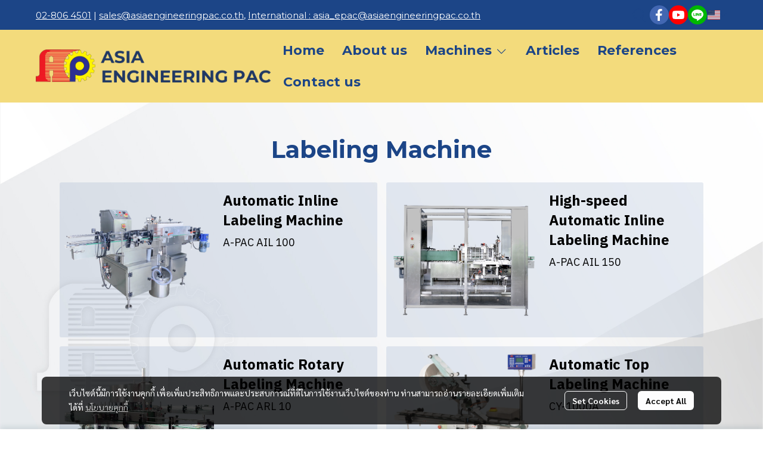

--- FILE ---
content_type: application/javascript
request_url: https://cloud.makewebstatic.com/makeweb/prod/frontend/_nuxt/9d39c75.js
body_size: 5681
content:
(window.webpackJsonp=window.webpackJsonp||[]).push([[198],{1784:function(t,e,o){t.exports=o.p+"img/no-image-author.70ddd28.png"},1786:function(t,e,o){"use strict";var n;function r(t){return r="function"==typeof Symbol&&"symbol"==typeof Symbol.iterator?function(t){return typeof t}:function(t){return t&&"function"==typeof Symbol&&t.constructor===Symbol&&t!==Symbol.prototype?"symbol":typeof t},r(t)}!function(l){var c,m,d,y=arguments,h=(c=/d{1,4}|D{3,4}|m{1,4}|yy(?:yy)?|([HhMsTt])\1?|W{1,2}|[LlopSZN]|"[^"]*"|'[^']*'/g,m=/\b(?:[PMCEA][SDP]T|(?:Pacific|Mountain|Central|Eastern|Atlantic) (?:Standard|Daylight|Prevailing) Time|(?:GMT|UTC)(?:[-+]\d{4})?)\b/g,d=/[^-+\dA-Z]/g,function(t,mask,e,o){if(1!==y.length||"string"!==x(t)||/\d/.test(t)||(mask=t,t=void 0),(t=t||0===t?t:new Date)instanceof Date||(t=new Date(t)),isNaN(t))throw TypeError("Invalid date");var n=(mask=String(h.masks[mask]||mask||h.masks.default)).slice(0,4);"UTC:"!==n&&"GMT:"!==n||(mask=mask.slice(4),e=!0,"GMT:"===n&&(o=!0));var r=function(){return e?"getUTC":"get"},l=function(){return t[r()+"Date"]()},D=function(){return t[r()+"Day"]()},C=function(){return t[r()+"Month"]()},k=function(){return t[r()+"FullYear"]()},I=function(){return t[r()+"Hours"]()},T=function(){return t[r()+"Minutes"]()},F=function(){return t[r()+"Seconds"]()},M=function(){return t[r()+"Milliseconds"]()},_=function(){return e?0:t.getTimezoneOffset()},z=function(){return S(t)},O={d:function(){return l()},dd:function(){return f(l())},ddd:function(){return h.i18n.dayNames[D()]},DDD:function(){return w({y:k(),m:C(),d:l(),_:r(),dayName:h.i18n.dayNames[D()],short:!0})},dddd:function(){return h.i18n.dayNames[D()+7]},DDDD:function(){return w({y:k(),m:C(),d:l(),_:r(),dayName:h.i18n.dayNames[D()+7]})},m:function(){return C()+1},mm:function(){return f(C()+1)},mmm:function(){return h.i18n.monthNames[C()]},mmmm:function(){return h.i18n.monthNames[C()+12]},yy:function(){return String(k()).slice(2)},yyyy:function(){return f(k(),4)},h:function(){return I()%12||12},hh:function(){return f(I()%12||12)},H:function(){return I()},HH:function(){return f(I())},M:function(){return T()},MM:function(){return f(T())},s:function(){return F()},ss:function(){return f(F())},l:function(){return f(M(),3)},L:function(){return f(Math.floor(M()/10))},t:function(){return I()<12?h.i18n.timeNames[0]:h.i18n.timeNames[1]},tt:function(){return I()<12?h.i18n.timeNames[2]:h.i18n.timeNames[3]},T:function(){return I()<12?h.i18n.timeNames[4]:h.i18n.timeNames[5]},TT:function(){return I()<12?h.i18n.timeNames[6]:h.i18n.timeNames[7]},Z:function(){return o?"GMT":e?"UTC":(String(t).match(m)||[""]).pop().replace(d,"").replace(/GMT\+0000/g,"UTC")},o:function(){return(_()>0?"-":"+")+f(100*Math.floor(Math.abs(_())/60)+Math.abs(_())%60,4)},p:function(){return(_()>0?"-":"+")+f(Math.floor(Math.abs(_())/60),2)+":"+f(Math.floor(Math.abs(_())%60),2)},S:function(){return["th","st","nd","rd"][l()%10>3?0:(l()%100-l()%10!=10)*l()%10]},W:function(){return z()},WW:function(){return f(z())},N:function(){return v(t)}};return mask.replace(c,(function(t){return t in O?O[t]():t.slice(1,t.length-1)}))});h.masks={default:"ddd mmm dd yyyy HH:MM:ss",shortDate:"m/d/yy",paddedShortDate:"mm/dd/yyyy",mediumDate:"mmm d, yyyy",longDate:"mmmm d, yyyy",fullDate:"dddd, mmmm d, yyyy",shortTime:"h:MM TT",mediumTime:"h:MM:ss TT",longTime:"h:MM:ss TT Z",isoDate:"yyyy-mm-dd",isoTime:"HH:MM:ss",isoDateTime:"yyyy-mm-dd'T'HH:MM:sso",isoUtcDateTime:"UTC:yyyy-mm-dd'T'HH:MM:ss'Z'",expiresHeaderFormat:"ddd, dd mmm yyyy HH:MM:ss Z"},h.i18n={dayNames:["Sun","Mon","Tue","Wed","Thu","Fri","Sat","Sunday","Monday","Tuesday","Wednesday","Thursday","Friday","Saturday"],monthNames:["Jan","Feb","Mar","Apr","May","Jun","Jul","Aug","Sep","Oct","Nov","Dec","January","February","March","April","May","June","July","August","September","October","November","December"],timeNames:["a","p","am","pm","A","P","AM","PM"]};var f=function(t,e){for(t=String(t),e=e||2;t.length<e;)t="0"+t;return t},w=function(t){var e=t.y,o=t.m,n=t.d,r=t._,l=t.dayName,c=t.short,m=void 0!==c&&c,d=new Date,y=new Date;y.setDate(y[r+"Date"]()-1);var h=new Date;h.setDate(h[r+"Date"]()+1);return d[r+"FullYear"]()===e&&d[r+"Month"]()===o&&d[r+"Date"]()===n?m?"Tdy":"Today":y[r+"FullYear"]()===e&&y[r+"Month"]()===o&&y[r+"Date"]()===n?m?"Ysd":"Yesterday":h[r+"FullYear"]()===e&&h[r+"Month"]()===o&&h[r+"Date"]()===n?m?"Tmw":"Tomorrow":l},S=function(t){var e=new Date(t.getFullYear(),t.getMonth(),t.getDate());e.setDate(e.getDate()-(e.getDay()+6)%7+3);var o=new Date(e.getFullYear(),0,4);o.setDate(o.getDate()-(o.getDay()+6)%7+3);var n=e.getTimezoneOffset()-o.getTimezoneOffset();e.setHours(e.getHours()-n);var r=(e-o)/6048e5;return 1+Math.floor(r)},v=function(t){var e=t.getDay();return 0===e&&(e=7),e},x=function(t){return null===t?"null":void 0===t?"undefined":"object"!==r(t)?r(t):Array.isArray(t)?"array":{}.toString.call(t).slice(8,-1).toLowerCase()};void 0===(n=function(){return h}.call(e,o,e,t))||(t.exports=n)}(void 0)},1940:function(t,e,o){"use strict";e.a={SECTION_WIDGET_CONTENT:{layout_02:{container:{cellWidth:{100:{allow:!0,item:2},66.67:{allow:!0,item:1},58.33:{allow:!0,item:1},50:{allow:!0,item:1},41.67:{allow:!0,item:1},33.33:{allow:!0,item:1},25:{allow:!1,item:0},20:{allow:!1,item:0},16.66:{allow:!1,item:0}}},"container-fluid":{cellWidth:{100:{allow:!0,item:2},66.67:{allow:!0,item:2},58.33:{allow:!0,item:2},50:{allow:!0,item:2},41.67:{allow:!0,item:1},33.33:{allow:!0,item:1},25:{allow:!1,item:0},20:{allow:!1,item:0},16.66:{allow:!1,item:0}}}},layout_03:{container:{cellWidth:{100:{allow:!0,item:3},66.67:{allow:!0,item:2},58.33:{allow:!0,item:2},50:{allow:!0,item:2},41.67:{allow:!0,item:1},33.33:{allow:!0,item:1},25:{allow:!0,item:1},20:{allow:!1,item:0},16.66:{allow:!1,item:0}}},"container-fluid":{cellWidth:{100:{allow:!0,item:3},66.67:{allow:!0,item:2},58.33:{allow:!0,item:2},50:{allow:!0,item:2},41.67:{allow:!0,item:2},33.33:{allow:!0,item:2},25:{allow:!0,item:1},20:{allow:!1,item:0},16.66:{allow:!1,item:0}}}},layout_04:{container:{cellWidth:{100:{allow:!0,item:1},66.67:{allow:!0,item:1},58.33:{allow:!0,item:1},50:{allow:!0,item:1},41.67:{allow:!1,item:0},33.33:{allow:!1,item:0},25:{allow:!1,item:0},20:{allow:!1,item:0},16.66:{allow:!1,item:0}}},"container-fluid":{cellWidth:{100:{allow:!0,item:1},66.67:{allow:!0,item:1},58.33:{allow:!0,item:1},50:{allow:!0,item:1},41.67:{allow:!1,item:0},33.33:{allow:!1,item:0},25:{allow:!1,item:0},20:{allow:!1,item:0},16.66:{allow:!1,item:0}}}},layout_05:{container:{cellWidth:{100:{allow:!0,item:1},66.67:{allow:!0,item:1},58.33:{allow:!0,item:1},50:{allow:!0,item:1},41.67:{allow:!0,item:1},33.33:{allow:!0,item:1},25:{allow:!1,item:0},20:{allow:!1,item:0},16.66:{allow:!1,item:0}}},"container-fluid":{cellWidth:{100:{allow:!0,item:1},66.67:{allow:!0,item:1},58.33:{allow:!0,item:1},50:{allow:!0,item:1},41.67:{allow:!0,item:1},33.33:{allow:!0,item:1},25:{allow:!1,item:0},20:{allow:!1,item:0},16.66:{allow:!1,item:0}}}},layout_06:{container:{cellWidth:{100:{allow:!0,item:{desktop:3,tablet:2,mobile:1}},66.67:{allow:!0,item:{desktop:1,tablet:1,mobile:1}},58.33:{allow:!0,item:{desktop:1,tablet:1,mobile:1}},50:{allow:!0,item:{desktop:1,tablet:1,mobile:1}},41.67:{allow:!0,item:{desktop:1,tablet:1,mobile:1}},33.33:{allow:!0,item:{desktop:1,tablet:1,mobile:1}},25:{allow:!0,item:{desktop:1,tablet:1,mobile:1}},20:{allow:!1,item:{desktop:null,tablet:null,mobile:null}},16.66:{allow:!1,item:{desktop:null,tablet:null,mobile:null}}}},"container-fluid":{cellWidth:{100:{allow:!0,item:{desktop:3,tablet:2,mobile:1}},66.67:{allow:!0,item:{desktop:2,tablet:1,mobile:1}},58.33:{allow:!0,item:{desktop:2,tablet:1,mobile:1}},50:{allow:!0,item:{desktop:2,tablet:1,mobile:1}},41.67:{allow:!0,item:{desktop:1,tablet:1,mobile:1}},33.33:{allow:!0,item:{desktop:1,tablet:1,mobile:1}},25:{allow:!0,item:{desktop:1,tablet:1,mobile:1}},20:{allow:!1,item:{desktop:null,tablet:null,mobile:null}},16.66:{allow:!1,item:{desktop:null,tablet:null,mobile:null}}}}}}}},1962:function(t,e,o){"use strict";o(13),o(10),o(5),o(14),o(11),o(15);var n=o(0),r=(o(37),o(12),o(68),o(27),o(25),o(53),o(1786)),l=o.n(r),c=o(43),m=o(1940),d=o(28);function y(object,t){var e=Object.keys(object);if(Object.getOwnPropertySymbols){var o=Object.getOwnPropertySymbols(object);t&&(o=o.filter((function(t){return Object.getOwnPropertyDescriptor(object,t).enumerable}))),e.push.apply(e,o)}return e}function h(t){for(var i=1;i<arguments.length;i++){var source=null!=arguments[i]?arguments[i]:{};i%2?y(Object(source),!0).forEach((function(e){Object(n.a)(t,e,source[e])})):Object.getOwnPropertyDescriptors?Object.defineProperties(t,Object.getOwnPropertyDescriptors(source)):y(Object(source)).forEach((function(e){Object.defineProperty(t,e,Object.getOwnPropertyDescriptor(source,e))}))}return t}var f=h(h({},Object(d.b)({templateFonts:"templateFonts",templateFontsLanguage:"templateFontsLanguage",templateButton:"templateButton",templateButtonLanguage:"templateButtonLanguage",components:"components",languageActive:"language/locale",languageUse:"language/locale",screenWidth:"screenWidth"})),{},{detectDevice:function(){if(this.$device.isDesktop){if(this.screenWidth<=576)return"mobile";if(this.screenWidth<=768)return"tablet";if(this.screenWidth>768)return"desktop"}return this.$device.isTablet?"tablet":this.$device.isMobile?"mobile":void 0},propertiesData:function(){return this.component.properties},styleData:function(){return this.component.style},layout:function(){return this.styleData.layout},cardStyle:function(){return this.styleData.card},nameStyle:function(){return this.styleData.name},introStyle:function(){return this.styleData.description},dateStyle:function(){return this.styleData.date},categoryStyle:function(){return this.styleData.category},arrowStyle:function(){return this.styleData.arrowSlide},getBorderRadius:function(){switch(this.styleData.buttonShape?this.styleData.buttonShape:this.templateButton.style){case"square":case"button_square":return 0;case"rounded":case"button_rounded":return 10;case"rounder":case"button_rounder":return 50}},sectionWidth:function(){return this.components[this.section_key].style.width},getCellWidthPercent:function(){return this.$helper.component.getCellWidth(this.components,this.parent_key)},renderItem:function(){return m.a.SECTION_WIDGET_CONTENT[this.styleData.layout][this.sectionWidth].cellWidth[this.getCellWidthPercent].item},cssVars:function(){return{"--blog-render-box-layout-02":this.renderItem&&"mobile"===this.detectDevice?1:this.renderItem,"--blog-render-box-repeat--layout-02":"1fr","--blog-render-content-layout-02":"mobile"===this.detectDevice?1:2,"--blog-render-content-repeat--layout-02":1===this.renderItem?"2fr":"1fr","--blog-render-content-layout-03":this.renderItem&&"mobile"===this.detectDevice?1:this.renderItem,"--blog-render-content--max-width-name-layout-05":this.getCellWidthPercent<100?"70%":"80%","--blog-render-content-layout-04":this.renderItem,"--blog-render-content-repeat-layout-04":"mobile"===this.detectDevice?1:2,"--blog-img-ratio":"horizontal"===this.styleData.image.ratio?"56.25%":"100%","--blog-img-ratio-03":"horizontal"===this.styleData.image.ratio?"56.25%":"100%","--blog-img-ratio-04":"horizontal"===this.styleData.image.ratio?"56.25%":"100%","--blog-img-objectfit":"fit"===this.styleData.image.resize?"contain":"cover","--blog-padding-wrapper-content":this.propertiesData.isEnableBackground?"mobile"===this.detectDevice?"0px 15px 15px 15px":"15px 15px 15px 0px":"unset","--blog-padding-wrapper-content-layout02":this.propertiesData.isEnableBackground?"0px 15px 15px 15px":"unset","--blog-padding-wrapper-content-layout04":this.propertiesData.isEnableBackground?"mobile"===this.detectDevice?"0px 15px 15px 15px":"15px 15px 15px 0px":"unset","--blog-padding-wrapper-content-layout05":this.propertiesData.isEnableBackground?"15px 15px 15px 15px":"unset","--blog-align-x":this.styleData.card.alignX,"--blog-button-align-x":"start"===this.styleData.card.alignX?"unset":"center"===this.styleData.card.alignX?"50%":"0%","--blog-bg-color":this.propertiesData.isEnableBackground?null!==this.styleData.card.backgroundColor&&null!==this.styleData.card.backgroundColorAlpha?c.a.getColor(this.styleData.card.backgroundColor,this.styleData.card.backgroundColorAlpha):c.a.getColor("--tpc-11"):"unset","--blog-border-color":this.propertiesData.isEnableBackground?null!==this.styleData.card.borderColor&&null!==this.styleData.card.borderColorAlpha?c.a.getColor(this.styleData.card.borderColor,this.styleData.card.borderColorAlpha):c.a.getColor("--tpc-12"):"unset","--blog-border-radius":this.propertiesData.isEnableBackground?this.styleData.card.borderRadius+"px":"0","--blog-box-shadow":this.propertiesData.isEnableBackground&&this.propertiesData.isEnableShadow?"".concat(this.styleData.card.shadowX,"px ").concat(this.styleData.card.shadowY,"px ").concat(this.styleData.card.shadowBlur,"px ").concat(this.styleData.card.shadowSpread,"px ").concat(c.a.getColor(this.styleData.card.shadowColor,this.styleData.card.shadowColorAlpha)):"unset","--blog-name-fcolor":this.nameStyle.fontIsCustom?c.a.getColor(this.nameStyle.fontColor):c.a.getColor(this.templateFonts[this.nameStyle.fontStyle].color),"--blog-name-fs-normal":this.nameStyle.fontIsCustom?this.nameStyle.fontSize+"px":this.templateFontsLanguage[this.nameStyle.fontStyle].size+"px","--blog-name-fs":this.nameStyle.fontIsCustom?this.rangFontSize(this.nameStyle.fontSize,12,16)+"px":this.rangFontSize(this.templateFontsLanguage[this.nameStyle.fontStyle].size,12,16)+"px","--blog-name-family":this.nameStyle.fontIsCustom?'"'.concat(this.nameStyle.fontFamily,'"'):'"'.concat(this.templateFontsLanguage[this.nameStyle.fontStyle].family,'"'),"--blog-name-decoration":this.nameStyle.fontIsCustom?this.nameStyle.fontIsUnderline?"underline":"unset":this.templateFontsLanguage[this.nameStyle.fontStyle].isUnderline?"underline":"unset","--blog-name-weight":this.nameStyle.fontIsCustom?this.nameStyle.fontIsBold?"bold":"normal":this.templateFontsLanguage[this.nameStyle.fontStyle].isBold?"bold":"normal","--blog-name-style":this.nameStyle.fontIsCustom?this.nameStyle.fontIsItalic?"italic":"normal":this.templateFontsLanguage[this.nameStyle.fontStyle].isItalic?"italic":"normal","--blog-intro-fcolor":this.introStyle.fontIsCustom?c.a.getColor(this.introStyle.fontColor):c.a.getColor(this.templateFonts[this.introStyle.fontStyle].color),"--blog-intro-fs-normal":this.introStyle.fontIsCustom?this.introStyle.fontSize+"px":this.templateFontsLanguage[this.introStyle.fontStyle].size+"px","--blog-intro-fs":this.introStyle.fontIsCustom?this.rangFontSize(this.introStyle.fontSize,12,16)+"px":this.rangFontSize(this.templateFontsLanguage[this.introStyle.fontStyle].size,12,16)+"px","--blog-intro-family":this.introStyle.fontIsCustom?'"'.concat(this.introStyle.fontFamily,'"'):'"'.concat(this.templateFontsLanguage[this.introStyle.fontStyle].family,'"'),"--blog-intro-decoration":this.introStyle.fontIsCustom?this.introStyle.fontIsUnderline?"underline":"unset":this.templateFontsLanguage[this.introStyle.fontStyle].isUnderline?"underline":"unset","--blog-intro-weight":this.introStyle.fontIsCustom?this.introStyle.fontIsBold?"bold":"normal":this.templateFontsLanguage[this.introStyle.fontStyle].isBold?"bold":"normal","--blog-intro-style":this.introStyle.fontIsCustom?this.introStyle.fontIsItalic?"italic":"normal":this.templateFontsLanguage[this.introStyle.fontStyle].isItalic?"italic":"normal","--blog-date-fcolor":this.dateStyle.fontIsCustom?c.a.getColor(this.dateStyle.fontColor):c.a.getColor(this.templateFonts[this.dateStyle.fontStyle].color),"--blog-date-fs-normal":this.dateStyle.fontIsCustom?this.dateStyle.fontSize+"px":this.templateFontsLanguage[this.dateStyle.fontStyle].size+"px","--blog-date-fs":this.dateStyle.fontIsCustom?this.rangFontSize(this.dateStyle.fontSize,12,16)+"px":this.rangFontSize(this.templateFontsLanguage[this.dateStyle.fontStyle].size,12,16)+"px","--blog-date-family":this.dateStyle.fontIsCustom?'"'.concat(this.dateStyle.fontFamily,'"'):'"'.concat(this.templateFontsLanguage[this.dateStyle.fontStyle].family,'"'),"--blog-date-decoration":this.dateStyle.fontIsCustom?this.dateStyle.fontIsUnderline?"underline":"unset":this.templateFontsLanguage[this.dateStyle.fontStyle].isUnderline?"underline":"unset","--blog-date-weight":this.dateStyle.fontIsCustom?this.dateStyle.fontIsBold?"bold":"normal":this.templateFontsLanguage[this.dateStyle.fontStyle].isBold?"bold":"normal","--blog-date-style":this.dateStyle.fontIsCustom?this.dateStyle.fontIsItalic?"italic":"normal":this.templateFontsLanguage[this.dateStyle.fontStyle].isItalic?"italic":"normal","--blog-date-slcolor":this.dateStyle.fontIsCustom?c.a.getColor(this.dateStyle.fontColor,50):c.a.getColor(this.templateFonts[this.dateStyle.fontStyle].color,50),"--blog-category-fcolor":this.categoryStyle.fontIsCustom?c.a.getColor(this.categoryStyle.fontColor):c.a.getColor(this.templateFonts[this.categoryStyle.fontStyle].color),"--blog-category-fs-normal":this.categoryStyle.fontIsCustom?this.categoryStyle.fontSize+"px":this.templateFontsLanguage[this.categoryStyle.fontStyle].size+"px","--blog-category-fs":this.categoryStyle.fontIsCustom?this.rangFontSize(this.categoryStyle.fontSize,12,16)+"px":this.rangFontSize(this.templateFontsLanguage[this.categoryStyle.fontStyle].size,12,16)+"px","--blog-category-family":this.categoryStyle.fontIsCustom?'"'.concat(this.categoryStyle.fontFamily,'"'):'"'.concat(this.templateFontsLanguage[this.categoryStyle.fontStyle].family,'"'),"--blog-category-decoration":this.categoryStyle.fontIsCustom?this.categoryStyle.fontIsUnderline?"underline":"unset":this.templateFontsLanguage[this.categoryStyle.fontStyle].isUnderline?"underline":"unset","--blog-category-weight":this.categoryStyle.fontIsCustom?this.categoryStyle.fontIsBold?"bold":"normal":this.templateFontsLanguage[this.categoryStyle.fontStyle].isBold?"bold":"normal","--blog-category-style":this.categoryStyle.fontIsCustom?this.categoryStyle.fontIsItalic?"italic":"normal":this.templateFontsLanguage[this.categoryStyle.fontStyle].isItalic?"italic":"normal","--blog-category-bg-color":this.categoryStyle.backgroundColor?c.a.getColor(this.categoryStyle.backgroundColor):c.a.getColor("--tpc-12"),"--all-blog-img-scale":"mobile"===this.detectDevice?"unset":"scale(1.1)"}}}),w={rangFontSize:function(t,e,o){return t?t>=e&&t<=o?t:t>o?o:e:0},replaceUrl:function(t,e){return{mode:"resize",maxWidthDesktop:e,maxWidthTablet:e,maxWidthMobile:e,imageRaw:t,objectFit:"fit"===this.styleData.image.resize?"contain":"cover"}},setDate:function(t){var e=t.split(" "),o=e[0]+"T"+e[1];r.masks.mediumDate="d mmm yyyy";return l()(o,"mediumDate")},gotoPageDetail:function(t){this.$router.push(t)}};e.a={computed:f,methods:w}},2638:function(t,e,o){var content=o(3925);content.__esModule&&(content=content.default),"string"==typeof content&&(content=[[t.i,content,""]]),content.locals&&(t.exports=content.locals);(0,o(42).default)("2420f88c",content,!0,{sourceMap:!1})},3924:function(t,e,o){"use strict";o(2638)},3925:function(t,e,o){var n=o(41)(!1);n.push([t.i,".wrapper-box-blog{display:grid;grid-gap:15px}@media only screen and (max-width:1139px){.wrapper-box-blog{grid-template-columns:repeat(var(--blog-render-box-layout-02),var(--blog-render-box-repeat--layout-02))}}@media only screen and (min-width:601px){.wrapper-box-blog{grid-template-columns:repeat(var(--blog-render-box-layout-02),var(--blog-render-box-repeat--layout-02))}}.wrapper-box-blog .wrapper-content{display:grid;grid-gap:15px;background-color:var(--blog-bg-color);border:1px solid var(--blog-border-color);border-radius:var(--blog-border-radius);box-shadow:var(--blog-box-shadow);overflow:hidden}@media only screen and (max-width:1139px){.wrapper-box-blog .wrapper-content{grid-template-columns:repeat(var(--blog-render-content-layout-02),var(--blog-render-content-repeat--layout-02))}}@media only screen and (min-width:601px){.wrapper-box-blog .wrapper-content{grid-template-columns:repeat(var(--blog-render-content-layout-02),var(--blog-render-content-repeat--layout-02))}}.wrapper-box-blog .wrapper-content .wrapper-img{height:-webkit-fit-content;height:-moz-fit-content;height:fit-content;width:100%;padding-top:var(--blog-img-ratio);position:relative;overflow:hidden}.wrapper-box-blog .wrapper-content .wrapper-img:hover img{transform:var(--all-blog-img-scale)}.wrapper-box-blog .wrapper-content .wrapper-img img{position:absolute;top:0;left:0;bottom:0;right:0;width:100%;height:100%!important;transition:transform .2s}.wrapper-box-blog .wrapper-content .wrapper-detail{position:relative;text-align:var(--blog-align-x);padding:var(--blog-padding-wrapper-content)}.wrapper-box-blog .wrapper-content .wrapper-detail .wrapper-button{width:100%;text-align:var(--blog-align-x);position:absolute;bottom:var(--button-padding)}.wrapper-box-blog .wrapper-content .wrapper-detail .wrapper-cate{flex-wrap:wrap;display:flex;grid-gap:4px;gap:4px;justify-content:var(--blog-align-x)}.wrapper-box-blog .wrapper-content .badge-blog{border-radius:3px;width:-webkit-fit-content;width:-moz-fit-content;width:fit-content;background-color:var(--blog-category-bg-color)}.wrapper-box-blog .wrapper-content .badge-blog .cate{padding:4px 6px!important}.wrapper-box-blog .wrapper-content .badge-blog a{color:var(--blog-category-fcolor);font-size:var(--blog-category-fs-normal);font-family:var(--blog-category-family),Tahoma;-webkit-text-decoration:var(--blog-category-decoration);text-decoration:var(--blog-category-decoration);font-weight:var(--blog-category-weight);font-style:var(--blog-category-style)}@media only screen and (max-width:1139px){.wrapper-box-blog .wrapper-content .badge-blog a{font-size:var(--blog-category-fs)}}.wrapper-box-blog .wrapper-content .blog-lable-name a,.wrapper-box-blog .wrapper-content .blog-lable-name h3{color:var(--blog-name-fcolor)!important;font-family:var(--blog-name-family),Tahoma!important;font-size:var(--blog-name-fs-normal)!important;font-weight:var(--blog-name-weight)!important;font-style:var(--blog-name-style)!important;-webkit-text-decoration:var(--blog-name-decoration)!important;text-decoration:var(--blog-name-decoration)!important;line-height:1.4!important}@media only screen and (max-width:1139px){.wrapper-box-blog .wrapper-content .blog-lable-name a,.wrapper-box-blog .wrapper-content .blog-lable-name h3{font-size:var(--blog-name-fs)}}.wrapper-box-blog .wrapper-content .blog-lable-name a:hover,.wrapper-box-blog .wrapper-content .blog-lable-name h3:hover{opacity:.7!important;color:var(--blog-name-fcolor);text-decoration:unset!important}.wrapper-box-blog .wrapper-content .blog-lable-intro{color:var(--blog-intro-fcolor);font-size:var(--blog-intro-fs-normal);line-height:1.4!important;font-family:var(--blog-intro-family),Tahoma;-webkit-text-decoration:var(--blog-intro-decoration);text-decoration:var(--blog-intro-decoration);font-weight:var(--blog-intro-weight);font-style:var(--blog-intro-style)}@media only screen and (max-width:1139px){.wrapper-box-blog .wrapper-content .blog-lable-intro{font-size:var(--blog-intro-fs)}}.wrapper-box-blog .wrapper-content .blog-lable-intro h3{color:var(--blog-intro-fcolor);font-size:var(--blog-intro-fs-normal);line-height:1.4!important;font-family:var(--blog-intro-family),Tahoma;-webkit-text-decoration:var(--blog-intro-decoration);text-decoration:var(--blog-intro-decoration);font-weight:var(--blog-intro-weight);font-style:var(--blog-intro-style)}@media only screen and (max-width:1139px){.wrapper-box-blog .wrapper-content .blog-lable-intro h3{font-size:var(--blog-intro-fs)}}.wrapper-box-blog .wrapper-content .blog-lable-author,.wrapper-box-blog .wrapper-content .blog-lable-date{color:var(--blog-date-fcolor);font-size:var(--blog-date-fs-normal);line-height:1.2;font-family:var(--blog-date-family),Tahoma;-webkit-text-decoration:var(--blog-date-decoration);text-decoration:var(--blog-date-decoration);font-weight:var(--blog-date-weight);font-style:var(--blog-date-style)}@media only screen and (max-width:1139px){.wrapper-box-blog .wrapper-content .blog-lable-author,.wrapper-box-blog .wrapper-content .blog-lable-date{font-size:var(--blog-date-fs)}}.wrapper-box-blog .wrapper-content .blog-lable-author img{width:var(--blog-date-fs-normal);height:var(--blog-date-fs-normal);border-radius:50%;-o-object-fit:cover;object-fit:cover;margin-top:-2px}@media only screen and (max-width:1139px){.wrapper-box-blog .wrapper-content .blog-lable-author img{width:var(--blog-date-fs);height:var(--blog-date-fs)}}.wrapper-box-blog .wrapper-content .btn-blog-readmore{margin-top:15px;color:var(--button-label-color);background-color:var(--button-background-color);border-color:var(--button-border-color)}.wrapper-box-blog .wrapper-content .btn-blog-readmore.hover,.wrapper-box-blog .wrapper-content .btn-blog-readmore:hover{color:var(--button-label-color-hover);background-color:var(--button-background-color-hover);border-color:var(--button-border-color-hover)}.wrapper-box-blog .wrapper-content .btn{font-family:var(--button-label-family),Tahoma!important;font-size:var(--button-label-size-normal)!important;border-radius:var(--button-style-radius)!important}@media only screen and (max-width:1139px){.wrapper-box-blog .wrapper-content .btn{font-size:var(--button-label-size)!important}}.wrapper-box-blog .wrapper-content .btn.hover,.wrapper-box-blog .wrapper-content .btn:hove{text-decoration:none}",""]),t.exports=n},4257:function(t,e,o){"use strict";o.r(e);o(13),o(12),o(10),o(5),o(14),o(11),o(15);var n=o(0),r=o(1962);function l(object,t){var e=Object.keys(object);if(Object.getOwnPropertySymbols){var o=Object.getOwnPropertySymbols(object);t&&(o=o.filter((function(t){return Object.getOwnPropertyDescriptor(object,t).enumerable}))),e.push.apply(e,o)}return e}function c(t){for(var i=1;i<arguments.length;i++){var source=null!=arguments[i]?arguments[i]:{};i%2?l(Object(source),!0).forEach((function(e){Object(n.a)(t,e,source[e])})):Object.getOwnPropertyDescriptors?Object.defineProperties(t,Object.getOwnPropertyDescriptors(source)):l(Object(source)).forEach((function(e){Object.defineProperty(t,e,Object.getOwnPropertyDescriptor(source,e))}))}return t}var m={computed:c({},r.a.computed),methods:c({},r.a.methods),props:["component","contents","loading","section_key","parent_key"]},d=(o(3924),o(21)),component=Object(d.a)(m,(function(){var t=this,e=t.$createElement,n=t._self._c||e;return n("div",{style:t.cssVars,attrs:{id:"blog-loyout-02"}},[n("div",{staticClass:"wrapper-box-blog"},t._l(t.contents,(function(content,e){return n("div",{key:"content_layout_one_"+content.id+"_"+e,staticClass:"wrapper-content"},[n("div",{staticClass:"wrapper-img cursor-pointer",class:t.styleData.imageResizeType,on:{click:function(e){return t.gotoPageDetail(content&&content.url)}}},[n("Link",{attrs:{to:content&&content.url}},[n("CustomPicture",{attrs:{config:t.replaceUrl(content.imgUrl,500)}})],1)],1),t._v(" "),n("div",{staticClass:"wrapper-detail"},[n("div",[t.component.properties.isEnableName?n("div",{staticClass:"blog-lable-name text-break cursor-pointer"},[n("Link",{attrs:{to:content&&content.url}},[n("h3",[t._v(t._s(content.content_name))])])],1):t._e(),t._v(" "),t.component.properties.isEnableIntroduction?n("div",{staticClass:"blog-lable-intro text-break mt-gd-1"},[n("div",[t._v(t._s(content.content_intro))])]):t._e(),t._v(" "),n("div",{staticClass:"d-flex flex-wrap gap-gd-1 mt-gd-1",class:"justify-content-"+t.styleData.card.alignX},[t.component.properties.isEnableAuthor&&content.author.id?n("div",{staticClass:"blog-lable-author text-break"},[n("img",{attrs:{src:content.author.imageUrl||o(1784),title:content.author.imageTitle,alt:content.author.imageAlt}}),t._v("\n              "+t._s(content.author.name||"Author not specified")+"\n          ")]):t._e(),t._v(" "),t.component.properties.isEnableAuthor&&content.author.id&&t.component.properties.isEnableDate?n("div",{staticClass:"vl"}):t._e(),t._v(" "),t.component.properties.isEnableDate?n("div",{staticClass:"blog-lable-date text-break"},[n("i",{staticClass:"far fa-calendar-alt"}),t._v("\n            "+t._s(t.setDate(content.datePublish))+"\n          ")]):t._e()]),t._v(" "),t.component.properties.isEnableCategory?n("div",{staticClass:"wrapper-cate mt-gd-2"},t._l(content.categories,(function(e,o){return n("div",{key:e+"_"+o},[e.isEnable?n("div",{staticClass:"badge-blog text-break cursor-pointer"},[n("Link",{attrs:{to:e&&e.url}},[n("div",{staticClass:"cate"},[t._v(t._s(e.name))])])],1):t._e()])})),0):t._e()])])])})),0)])}),[],!1,null,null,null);e.default=component.exports}}]);

--- FILE ---
content_type: application/javascript
request_url: https://cloud.makewebstatic.com/makeweb/prod/frontend/_nuxt/f59bd0f.js
body_size: 6266
content:
/*! For license information please see LICENSES */
(window.webpackJsonp=window.webpackJsonp||[]).push([[78,77],{1776:function(t,e,n){var content=n(1794);content.__esModule&&(content=content.default),"string"==typeof content&&(content=[[t.i,content,""]]),content.locals&&(t.exports=content.locals);(0,n(42).default)("8385641c",content,!0,{sourceMap:!1})},1777:function(t,e,n){var content=n(1796);content.__esModule&&(content=content.default),"string"==typeof content&&(content=[[t.i,content,""]]),content.locals&&(t.exports=content.locals);(0,n(42).default)("7882147a",content,!0,{sourceMap:!1})},1780:function(t,e,n){"use strict";n(13),n(12),n(10),n(14),n(11),n(15);var o=n(0),r=(n(5),n(65),n(70),n(27),n(28));function l(object,t){var e=Object.keys(object);if(Object.getOwnPropertySymbols){var n=Object.getOwnPropertySymbols(object);t&&(n=n.filter((function(t){return Object.getOwnPropertyDescriptor(object,t).enumerable}))),e.push.apply(e,n)}return e}function c(t){for(var i=1;i<arguments.length;i++){var source=null!=arguments[i]?arguments[i]:{};i%2?l(Object(source),!0).forEach((function(e){Object(o.a)(t,e,source[e])})):Object.getOwnPropertyDescriptors?Object.defineProperties(t,Object.getOwnPropertyDescriptors(source)):l(Object(source)).forEach((function(e){Object.defineProperty(t,e,Object.getOwnPropertyDescriptor(source,e))}))}return t}var d={computed:c(c({},Object(r.b)({screenWidth:"screenWidth",CONTENT_CONTAINER:"CONTENT_CONTAINER",siteComponents:"siteComponents",embedCode:"embedcode/embedCode",adsMWE:"adsMWE"})),{},{pathd:function(){switch(this.layout+this.side){case"straightnormal":return"M0 180L1920 0V200H0L0 180Z";case"straightflip":return"M1920 180L0 0V200H1920L1920 180Z";case"straightreflect":return"M0 0L960 180L1920 0V200H0V0Z";case"bend_innormal":return"M0 180C360 180 1440 180 1920 0V200H0L0 180Z";case"bend_inflip":return"M1920 180C1560 180 480 180 0 0V200H1920L1920 180Z";case"bend_inreflect":return"M0 0C480 180 880 180 960 180C1040 180 1440 180 1920 0V200H0V0Z";case"bend_outnormal":return"M0 180C960 16.5 1440 0 1920 0V200H0L0 180Z";case"bend_outflip":return"M1920 180C960 16.5 480 0 0 0V200H1920L1920 180Z";case"bend_outreflect":return"M960 0C720 0 480 16.5 0 180V200H1920V180C1440 16.5 1200 0 960 0Z";case"wavenormal":case"wavereflect":return"M0 100C924.5 374.5 890 -226 1920 100V200H0V100Z";case"waveflip":return"M1920 100C995.5 374.5 1030 -226 0 100V200H1920V100Z";default:return""}},direct:function(){return this.$texthelper.capitalize(this.direction)},layout:function(){return this.config["divider".concat(this.direct)]},side:function(){return this.config["divider".concat(this.direct,"Side")]},height:function(){return this.screenWidth>=1140?this.config["divider".concat(this.direct,"Height")]:this.screenWidth>=678&&this.screenWidth<1140?.75*this.config["divider".concat(this.direct,"Height")]:this.screenWidth<678?.5*this.config["divider".concat(this.direct,"Height")]:this.config["divider".concat(this.direct,"Height")]},color:function(){return this.config["divider".concat(this.direct,"Color")]},alpha:function(){return this.config["divider".concat(this.direct,"ColorAlpha")]},embedDBD:function(){var t=null;return Object.prototype.hasOwnProperty.call(this.embedCode,"dbdKey")&&(t=this.embedCode.dbdKey),t},isLastSection:function(){return this.CONTENT_CONTAINER.componentsID[this.CONTENT_CONTAINER.componentsID.length-1]===this.componentId},isHideFooter:function(){var t=this.siteComponents.FOOTER.style.layout,e=this.siteComponents.FOOTER_WIDGET_MENU,n=this.siteComponents.FOOTER_WIDGET_SUBSCRIBE,o=this.siteComponents.FOOTER_WIDGET_SOCIAL,r=this.siteComponents.FOOTER_WIDGET_PARTNER,l=this.siteComponents.FOOTER_WIDGET_LOGO,c=this.siteComponents.FOOTER_WIDGET_TEXT1,d=this.siteComponents.FOOTER_WIDGET_TEXT2,h=this.siteComponents.FOOTER_WIDGET_TEXT3,m=this.siteComponents.FOOTER_WIDGET_TEXT4,f=this.siteComponents.FOOTER_WIDGET_FBLIKEBOX,y=this.siteComponents.FOOTER_WIDGET_PAYMENT,v=this.siteComponents.FOOTER_WIDGET_SHIPPING,O=this.siteComponents.FOOTER_WIDGET_TAGS,x=this.siteComponents.FOOTER_WIDGET_COPYRIGHT,w=this.siteComponents.FOOTER_WIDGET_STATCOUNTER;switch(t){case"01":case"02":return!(l.properties.isEnable||e.properties.isEnable||c.properties.isEnable||n.properties.isEnable||o.properties.isEnable||r.properties.isEnable||x.properties.isEnable||w.properties.isEnable||null!=this.embedDBD||this.adsMWE);case"03":return!(l.properties.isEnable||e.properties.isEnable||c.properties.isEnable||d.properties.isEnable||n.properties.isEnable||o.properties.isEnable||r.properties.isEnable||x.properties.isEnable||w.properties.isEnable||null!=this.embedDBD||this.adsMWE);case"04":return!(l.properties.isEnable||e.properties.isEnable||c.properties.isEnable||n.properties.isEnable||o.properties.isEnable||f.properties.isEnable||r.properties.isEnable||x.properties.isEnable||w.properties.isEnable||null!=this.embedDBD||this.adsMWE);case"05":return!(l.properties.isEnable||e.properties.isEnable||c.properties.isEnable||d.properties.isEnable||h.properties.isEnable||m.properties.isEnable||n.properties.isEnable||o.properties.isEnable||r.properties.isEnable||x.properties.isEnable||w.properties.isEnable||null!=this.embedDBD||this.adsMWE);case"06":return!(e.properties.isEnable||y.properties.isEnable||v.properties.isEnable||n.properties.isEnable||o.properties.isEnable||O.properties.isEnable||r.properties.isEnable||x.properties.isEnable||w.properties.isEnable||null!=this.embedDBD||this.adsMWE);case"07":return!(l.properties.isEnable||e.properties.isEnable||n.properties.isEnable||c.properties.isEnable||o.properties.isEnable||f.properties.isEnable||r.properties.isEnable||x.properties.isEnable||w.properties.isEnable||null!=this.embedDBD||this.adsMWE);case"08":return!(l.properties.isEnable||e.properties.isEnable||n.properties.isEnable||c.properties.isEnable||d.properties.isEnable||o.properties.isEnable||f.properties.isEnable||r.properties.isEnable||x.properties.isEnable||w.properties.isEnable||null!=this.embedDBD||this.adsMWE);default:return!1}}}),props:["config","direction","componentId"]},h=(n(1793),n(21)),m=Object(h.a)(d,(function(){var t=this,e=t.$createElement,n=t._self._c||e;return n("div",{staticClass:"section-divider-wrapper",class:[t.direction,t.isLastSection?"last-section":"",t.isHideFooter?"footer-hide":""]},[n("div",{staticClass:"position-relative",style:"height: "+t.height+"px;"},[n("svg",{staticStyle:{width:"100%",position:"absolute",bottom:"0px",height:"100%"},attrs:{viewBox:"0 0 1920 200",preserveAspectRatio:"none"}},[n("path",{attrs:{fill:t.$helper.color.getColor(t.color,t.alpha),d:t.pathd}})])])])}),[],!1,null,"77965f58",null).exports;function f(object,t){var e=Object.keys(object);if(Object.getOwnPropertySymbols){var n=Object.getOwnPropertySymbols(object);t&&(n=n.filter((function(t){return Object.getOwnPropertyDescriptor(object,t).enumerable}))),e.push.apply(e,n)}return e}function y(t){for(var i=1;i<arguments.length;i++){var source=null!=arguments[i]?arguments[i]:{};i%2?f(Object(source),!0).forEach((function(e){Object(o.a)(t,e,source[e])})):Object.getOwnPropertyDescriptors?Object.defineProperties(t,Object.getOwnPropertyDescriptors(source)):f(Object(source)).forEach((function(e){Object.defineProperty(t,e,Object.getOwnPropertyDescriptor(source,e))}))}return t}var v={components:y(y({},{background_color:function(){return n.e(67).then(n.bind(null,2001))},background_image:function(){return n.e(69).then(n.bind(null,1992))},background_gradient:function(){return n.e(68).then(n.bind(null,2002))},background_video:function(){return n.e(70).then(n.bind(null,4241))}}),{},{SectionDivider:m}),computed:y(y({},Object(r.b)({components:"components",screenWidth:"screenWidth"})),{},{widthClass:function(){switch(this.config.width){case"container":return"container";case"container-fluid":return"container-fluid";default:return""}},detectDevice:function(){if(this.$device.isDesktop){if(this.screenWidth<=576)return"mobile";if(this.screenWidth<=768)return"tablet";if(this.screenWidth>768)return"desktop"}return this.$device.isTablet?"tablet":this.$device.isMobile?"mobile":void 0},cmpType:function(){return this.componentID&&this.components[this.componentID]&&this.components[this.componentID].type},cssVars:function(){return{"--section-container-padding-x":this.getSectionPaddingX(this.config.width,this.config.paddingX),"--section-container-mobile-padding-x":this.getSectionPaddingX(this.config.width,this.config.paddingX>15?15:this.config.paddingX),"--other-container-height":this.config.height?"auto"!==this.config.height?this.config.height+"px":this.config.height:"","--other-container-padding-top":this.config.paddingTop&&this.config.paddingTop>=0?this.config.paddingTop+"px":"","--other-container-padding-bottom":this.config.paddingBottom&&this.config.paddingBottom>=0?this.config.paddingBottom+"px":"","--other-container-padding-left":this.getPaddingX(this.config.paddingX,this.config.width,this.config.paddingLeft),"--other-container-padding-right":this.getPaddingX(this.config.paddingX,this.config.width,this.config.paddingRight),"--other-container-border":this.config.borderSize&&this.config.borderColor?"".concat(this.config.borderSize,"px solid ").concat(this.config.borderColor):"","--other-container-tablet-height":this.styleTablet.height?"auto"!==this.styleTablet.height?this.styleTablet.height+"px":this.styleTablet.height:"","--other-container-tablet-padding-top":this.styleTablet.paddingTop>=0?this.styleTablet.paddingTop+"px":"","--other-container-tablet-padding-bottom":this.styleTablet.paddingBottom>=0?this.styleTablet.paddingBottom+"px":"","--other-container-tablet-padding-left":this.getPaddingX(this.styleTablet.paddingX,this.styleTablet.width,this.styleTablet.paddingLeft),"--other-container-tablet-padding-right":this.getPaddingX(this.styleTablet.paddingX,this.styleTablet.width,this.styleTablet.paddingRight),"--other-container-tablet-border":this.styleTablet.borderSize&&this.styleTablet.borderColor?"".concat(this.styleTablet.borderSize,"px solid ").concat(this.styleTablet.borderColor):"","--other-container-mobile-height":this.styleMobile.height?"auto"!==this.styleMobile.height?this.styleMobile.height+"px":this.styleMobile.height:"","--other-container-mobile-padding-top":this.styleMobile.paddingTop&&this.styleMobile.paddingTop>=0?this.styleMobile.paddingTop+"px":"","--other-container-mobile-padding-bottom":this.styleMobile.paddingBottom&&this.styleMobile.paddingBottom>=0?this.styleMobile.paddingBottom+"px":"","--other-container-mobile-padding-left":this.getPaddingX(this.styleMobile.paddingX,this.styleMobile.width,this.styleMobile.paddingLeft),"--other-container-mobile-padding-right":this.getPaddingX(this.styleMobile.paddingX,this.styleMobile.width,this.styleMobile.paddingRight),"--other-container-mobile-border":this.styleMobile.borderSize&&this.styleMobile.borderColor?"".concat(this.styleMobile.borderSize,"px solid ").concat(this.styleMobile.borderColor):""}}}),methods:{getSectionPaddingX:function(t,e){return"container-fluid"==t?"".concat(e,"px"):"15px"},getPaddingX:function(t,e,n){var o;return n?"".concat(o=n,"px"):(o=t>60?60:t,"container-fluid"==e?"".concat(o,"px"):null)}},props:{componentID:{type:String,default:function(){return""}},config:{type:Object,default:function(){return{}}},styleMobile:{type:Object,default:function(){return{}}},styleTablet:{type:Object,default:function(){return{}}},componentType:{type:String}}},O=(n(1795),Object(h.a)(v,(function(){var t=this,e=t.$createElement,n=t._self._c||e;return n("div",{staticClass:"default-component-wrapper",style:t.cssVars},[t.config.backgroundType&&"none"!==t.config.backgroundType?n("background_"+t.config.backgroundType,{tag:"component",attrs:{config:t.config,componentID:t.componentID,components:Object.assign({},t.components),front:"1",device:t.detectDevice}}):t._e(),t._v(" "),t.config.dividerTop&&"none"!==t.config.dividerTop?n("SectionDivider",{attrs:{config:t.config,direction:"top",componentId:t.componentID}}):t._e(),t._v(" "),t.config.dividerBottom&&"none"!==t.config.dividerBottom?n("SectionDivider",{attrs:{config:t.config,direction:"bottom",componentId:t.componentID}}):t._e(),t._v(" "),"SECTION"==t.cmpType?n("div",{staticClass:"section-container",class:t.widthClass},[t._t("default")],2):n("div",{staticClass:"other-container"},[t._t("default")],2)],1)}),[],!1,null,null,null));e.a=O.exports},1793:function(t,e,n){"use strict";n(1776)},1794:function(t,e,n){var o=n(41)(!1);o.push([t.i,".top[data-v-77965f58]{top:-1px;transform:rotate(180deg)}.bottom[data-v-77965f58]{bottom:-1px}.bottom.last-section.footer-hide[data-v-77965f58]{bottom:0}.section-divider-wrapper[data-v-77965f58]{pointer-events:none;position:absolute;width:100%}",""]),t.exports=o},1795:function(t,e,n){"use strict";n(1777)},1796:function(t,e,n){var o=n(41)(!1);o.push([t.i,".default-component-wrapper{position:relative;height:100%;width:100%}.default-component-wrapper .section-container{width:100%;padding-left:var(--section-container-padding-x);padding-right:var(--section-container-padding-x)}@media only screen and (max-width:1139px){.default-component-wrapper .section-container{padding-left:var(--section-container-mobile-padding-x);padding-right:var(--section-container-mobile-padding-x)}}.default-component-wrapper .other-container{width:100%;height:var(--other-container-height);padding:var(--other-container-padding-top) var(--other-container-padding-right) var(--other-container-padding-bottom) var(--other-container-padding-left);border:var(--other-container-border)}",""]),t.exports=o},2058:function(t,e,n){var content=n(2114);content.__esModule&&(content=content.default),"string"==typeof content&&(content=[[t.i,content,""]]),content.locals&&(t.exports=content.locals);(0,n(42).default)("44eeac82",content,!0,{sourceMap:!1})},2113:function(t,e,n){"use strict";n(2058)},2114:function(t,e,n){var o=n(41)(!1);o.push([t.i,".cell-wrapper{position:relative;height:100%;width:100%}.cell-container{width:100%;min-height:var(--cell-height);padding:var(--cell-padding-top) var(--cell-padding-right) var(--cell-padding-bottom) var(--cell-padding-left)}@media only screen and (max-width:1139px){.cell-container{width:100%;min-height:var(--cell-tablet-height);padding:var(--cell-tablet-padding-top) var(--cell-tablet-padding-right) var(--cell-tablet-padding-bottom) var(--cell-tablet-padding-left)}}@media only screen and (max-width:576px){.cell-container{width:100%;min-height:var(--cell-mobile-height);padding:var(--cell-mobile-padding-top) var(--cell-mobile-padding-right) var(--cell-mobile-padding-bottom) var(--cell-mobile-padding-left)}}",""]),t.exports=o},2388:function(t,e,n){var content=n(3373);content.__esModule&&(content=content.default),"string"==typeof content&&(content=[[t.i,content,""]]),content.locals&&(t.exports=content.locals);(0,n(42).default)("042d93c6",content,!0,{sourceMap:!1})},2389:function(t,e,n){var content=n(3375);content.__esModule&&(content=content.default),"string"==typeof content&&(content=[[t.i,content,""]]),content.locals&&(t.exports=content.locals);(0,n(42).default)("6451a5b7",content,!0,{sourceMap:!1})},2652:function(t,e,n){"use strict";n.r(e);n(44),n(37),n(117),n(65),n(25),n(12),n(68),n(125),n(13),n(10),n(14),n(15);var o=n(0),r=n(30),l=(n(5),n(11),n(96),n(57),n(73),n(70),n(28));function c(object,t){var e=Object.keys(object);if(Object.getOwnPropertySymbols){var n=Object.getOwnPropertySymbols(object);t&&(n=n.filter((function(t){return Object.getOwnPropertyDescriptor(object,t).enumerable}))),e.push.apply(e,n)}return e}function d(t){for(var i=1;i<arguments.length;i++){var source=null!=arguments[i]?arguments[i]:{};i%2?c(Object(source),!0).forEach((function(e){Object(o.a)(t,e,source[e])})):Object.getOwnPropertyDescriptors?Object.defineProperties(t,Object.getOwnPropertyDescriptors(source)):c(Object(source)).forEach((function(e){Object.defineProperty(t,e,Object.getOwnPropertyDescriptor(source,e))}))}return t}var h={components:d({},{background_color:function(){return n.e(67).then(n.bind(null,2001))},background_image:function(){return n.e(69).then(n.bind(null,1992))},background_gradient:function(){return n.e(68).then(n.bind(null,2002))}}),computed:d(d({},Object(l.b)({components:"components",screenWidth:"screenWidth",imagesDesign:"imagesDesign"})),{},{detectDevice:function(){if(this.$device.isDesktop){if(this.screenWidth<=576)return"mobile";if(this.screenWidth<=768)return"tablet";if(this.screenWidth>768)return"desktop"}return this.$device.isTablet?"tablet":this.$device.isMobile?"mobile":void 0},cellComponent:function(){return this.components[this.cellID]&&this.components[this.cellID]},cssVars:function(){return{"--cell-height":"".concat(this.config.height&&"auto"!==this.config.height?"".concat(this.config.height,"px"):this.config.height),"--cell-padding-top":this.config.paddingTop>=0?"".concat(this.config.paddingTop,"px"):"","--cell-padding-bottom":this.config.paddingBottom>=0?"".concat(this.config.paddingBottom,"px"):"","--cell-padding-left":this.config.paddingLeft>=0?"".concat(this.config.paddingLeft,"px"):"","--cell-padding-right":this.config.paddingRight>=0?"".concat(this.config.paddingRight,"px"):"","--cell-tablet-height":this.styleTablet.height?this.styleTablet.height:"200px","--cell-tablet-padding-top":this.config.paddingTop>=0&&this.config.paddingTop<=15?"".concat(this.config.paddingTop,"px"):"15px","--cell-tablet-padding-bottom":this.config.paddingBottom>=0&&this.config.paddingBottom<=15?"".concat(this.config.paddingBottom,"px"):"15px","--cell-tablet-padding-left":this.config.paddingLeft>=0&&this.config.paddingLeft<=15?"".concat(this.config.paddingLeft,"px"):"15px","--cell-tablet-padding-right":this.config.paddingRight>=0&&this.config.paddingRight<=15?"".concat(this.config.paddingRight,"px"):"15px","--cell-mobile-height":"auto"===this.styleMobile.height&&this.cellComponent.componentsID.length<=0?"200px":this.styleMobile.height&&this.styleMobile.height<=30?"30px":"auto"!==this.styleMobile.height?"".concat(this.styleMobile.height,"px"):this.styleMobile.height,"--cell-mobile-padding-top":this.config.paddingTop>=0&&this.config.paddingTop<=15?"".concat(this.config.paddingTop,"px"):"15px","--cell-mobile-padding-bottom":this.config.paddingBottom>=0&&this.config.paddingBottom<=15?"".concat(this.config.paddingBottom,"px"):"15px","--cell-mobile-padding-left":this.config.paddingLeft>=0&&this.config.paddingLeft<=15?"".concat(this.config.paddingLeft,"px"):"15px","--cell-mobile-padding-right":this.config.paddingRight>=0&&this.config.paddingRight<=15?"".concat(this.config.paddingRight,"px"):"15px"}},cssBorder:function(){var t=null,e=null;return t=this.config.borderRadiusSync||"none"!==this.config.backgroundType?{"border-radius":"".concat(this.config.borderRadius,"px")}:{"border-top-left-radius":"".concat(this.config.borderRadiusTopLeft,"px"),"border-top-right-radius":"".concat(this.config.borderRadiusTopRight,"px"),"border-bottom-right-radius":"".concat(this.config.borderRadiusBottomRight,"px"),"border-bottom-left-radius":"".concat(this.config.borderRadiusBottomLeft,"px")},this.config.borderColorAlpha&&"none"===this.config.backgroundType&&(e={"border-style":"solid","border-color":"".concat(this.$helper.color.getColor(this.config.borderColor,this.config.borderColorAlpha)),"border-width":"".concat(this.config.borderWidth,"px")}),d(d({},e),t)},imageDetail:function(){return this.imagesDesign&&this.imagesDesign[this.config.backgroundImageID]?this.imagesDesign[this.config.backgroundImageID]:{alt:this.config.backgroundImageAlt,title:this.config.backgroundImageTitle}}}),props:{cellID:{type:String},config:{type:Object,default:function(){return{}}},styleMobile:{type:Object,default:function(){return{}}},styleTablet:{type:Object,default:function(){return{}}}}},m=(n(2113),n(21)),f=Object(m.a)(h,(function(){var t=this,e=t.$createElement,n=t._self._c||e;return n("div",{staticClass:"cell-wrapper",style:t.cssVars},[t.config.backgroundType&&"none"!==t.config.backgroundType?n("background_"+t.config.backgroundType,{tag:"component",attrs:{config:Object.assign({},t.config,{backgroundImageAlt:t.imageDetail.alt,backgroundImageTitle:t.imageDetail.title}),componentID:t.cellID,components:t.components,device:t.detectDevice}}):t._e(),t._v(" "),n("div",{staticClass:"h-100 box d-flex flex-column cell-container",class:"justify-content-"+t.config.alignY,style:t.cssBorder},[t._t("default")],2)],1)}),[],!1,null,null,null).exports,y=n(1748),v=n(481);function O(object,t){var e=Object.keys(object);if(Object.getOwnPropertySymbols){var n=Object.getOwnPropertySymbols(object);t&&(n=n.filter((function(t){return Object.getOwnPropertyDescriptor(object,t).enumerable}))),e.push.apply(e,n)}return e}function x(t){for(var i=1;i<arguments.length;i++){var source=null!=arguments[i]?arguments[i]:{};i%2?O(Object(source),!0).forEach((function(e){Object(o.a)(t,e,source[e])})):Object.getOwnPropertyDescriptors?Object.defineProperties(t,Object.getOwnPropertyDescriptors(source)):O(Object(source)).forEach((function(e){Object.defineProperty(t,e,Object.getOwnPropertyDescriptor(source,e))}))}return t}function w(t,e){var n="undefined"!=typeof Symbol&&t[Symbol.iterator]||t["@@iterator"];if(!n){if(Array.isArray(t)||(n=function(t,e){if(!t)return;if("string"==typeof t)return E(t,e);var n=Object.prototype.toString.call(t).slice(8,-1);"Object"===n&&t.constructor&&(n=t.constructor.name);if("Map"===n||"Set"===n)return Array.from(t);if("Arguments"===n||/^(?:Ui|I)nt(?:8|16|32)(?:Clamped)?Array$/.test(n))return E(t,e)}(t))||e&&t&&"number"==typeof t.length){n&&(t=n);var i=0,o=function(){};return{s:o,n:function(){return i>=t.length?{done:!0}:{done:!1,value:t[i++]}},e:function(t){throw t},f:o}}throw new TypeError("Invalid attempt to iterate non-iterable instance.\nIn order to be iterable, non-array objects must have a [Symbol.iterator]() method.")}var r,l=!0,c=!1;return{s:function(){n=n.call(t)},n:function(){var t=n.next();return l=t.done,t},e:function(t){c=!0,r=t},f:function(){try{l||null==n.return||n.return()}finally{if(c)throw r}}}}function E(t,e){(null==e||e>t.length)&&(e=t.length);for(var i=0,n=new Array(e);i<e;i++)n[i]=t[i];return n}var _={components:{DefaultCell:f,DynamicComponent:y.a},methods:{updateTabletHeight:function(){var t=this,e=this.components[this.parent_id].componentsID,n=v.a[this.grid_layout].cells[this.cell_order].rowNo,o=[],l=!1,c=function(){var e=arguments.length>0&&void 0!==arguments[0]&&arguments[0],l=arguments.length>1&&void 0!==arguments[1]?arguments[1]:[1];e?Object.entries(v.a[t.grid_layout].cells).forEach((function(e){var c=Object(r.a)(e,1)[0];l.includes(parseInt(c))||v.a[t.grid_layout].cells[c].rowNo!==n||o.push(parseInt(c))})):Object.entries(v.a[t.grid_layout].cells).forEach((function(e){var l=Object(r.a)(e,1)[0];v.a[t.grid_layout].cells[l].rowNo===n&&o.push(parseInt(l))}))},d=function(){var n,c=w(e.entries());try{for(c.s();!(n=c.n()).done;){var d=Object(r.a)(n.value,2),h=d[0],m=d[1];if(o.includes(h+1)&&t.components[m].componentsID.length>0){l=!0;break}}}catch(t){c.e(t)}finally{c.f()}};switch(this.grid_layout){case"layout3-05":case"layout4-06":case"layout4-09":case"layout4-12":case"layout5-03":case"layout7-02":return c(!0,[1]),d(),l;case"layout3-04":case"layout5-08":return c(!0,[3]),d(),l;case"layout4-13":case"layout4-05":case"layout4-10":case"layout7-03":return c(!0,[4]),d(),l;case"layout5-02":return c(!0,[5]),d(),l;case"layout7-01":return c(!0,[7]),d(),l;case"layout4-11":return c(!0,[1,4]),d(),l;case"layout5-09":return c(!0,[1,5]),d(),l;default:c(),d()}return l}},computed:x(x({},Object(l.b)({components:"components",screenWidth:"screenWidth"})),{},{component:function(){return this.components[this.component_id]},detectDevice:function(){if(this.$device.isDesktop){if(this.screenWidth<=576)return"mobile";if(this.screenWidth<=768)return"tablet";if(this.screenWidth>768)return"desktop"}return this.$device.isTablet?"tablet":this.$device.isMobile?"mobile":void 0},isMobile:function(){return"mobile"==this.detectDevice},isEnableMobile:function(){return this.component&&this.component.properties&&!(null!=this.component.properties.isEnableMobile&&0==this.component.properties.isEnableMobile)}}),props:["component_id","section_key","parent_id","grid_layout","cell_order"]},T=_,D=Object(m.a)(T,(function(){var t=this,e=t.$createElement,n=t._self._c||e;return!t.isEnableMobile&&t.isMobile||!t.component_id?t._e():n("DefaultCell",{attrs:{id:""+t.component_id,config:t.component.style,styleMobile:t.component.styleMobile,styleTablet:Object.assign({},t.component.styleTablet,{height:t.updateTabletHeight()?"auto":this.component.style.height+"px"}),cellID:t.component_id}},t._l(t.component.componentsID,(function(e,o){return n("div",{key:e},[n("DynamicComponent",{style:{position:"relative","margin-top":(0==o?0:t.components[e].style.marginTop)+"px"},attrs:{component_id:e,parent_key:t.component_id,section_key:t.section_key,grid_key:t.parent_id,grid_layout:t.grid_layout,cell_order:t.cell_order}})],1)})),0)}),[],!1,null,"774996ba",null);e.default=D.exports},3372:function(t,e,n){"use strict";n(2388)},3373:function(t,e,n){var o=n(41)(!1);o.push([t.i,".ly-layout2-01[data-v-f0dc8fbc]{display:grid;grid-gap:var(--cell-gap);gap:var(--cell-gap);grid-template-columns:var(--grid-mobile)}@media(min-width:768px){.ly-layout2-01[data-v-f0dc8fbc]{grid-template-columns:repeat(2,calc(50% - var(--cell-gap)*0.5))}}.ly-layout2-02[data-v-f0dc8fbc]{display:grid;grid-gap:var(--cell-gap);grid-template-columns:var(--grid-mobile)}@media(min-width:768px){.ly-layout2-02[data-v-f0dc8fbc]{grid-template-columns:calc(41.67% - var(--cell-gap)) 58.33%}.ly-layout2-02 .grid-item[data-v-f0dc8fbc]{grid-row:1}}.ly-layout2-03[data-v-f0dc8fbc]{display:grid;grid-gap:var(--cell-gap);grid-template-columns:var(--grid-mobile)}@media(min-width:768px){.ly-layout2-03[data-v-f0dc8fbc]{grid-template-columns:58.33% calc(41.67% - var(--cell-gap))}.ly-layout2-03 .grid-item[data-v-f0dc8fbc]{grid-row:1}}.ly-layout2-04[data-v-f0dc8fbc]{display:grid;grid-gap:var(--cell-gap);grid-template-columns:var(--grid-mobile)}@media(min-width:768px){.ly-layout2-04[data-v-f0dc8fbc]{grid-template-columns:1}}.ly-layout3-01[data-v-f0dc8fbc]{display:grid;grid-gap:var(--cell-gap);gap:var(--cell-gap);grid-template-columns:var(--grid-mobile)}@media(min-width:768px){.ly-layout3-01[data-v-f0dc8fbc]{grid-template-columns:repeat(3,calc(33.3333% - var(--cell-gap)*0.66667))}}.ly-layout3-04[data-v-f0dc8fbc]{display:grid;grid-gap:var(--cell-gap);gap:var(--cell-gap);grid-template-columns:var(--grid-mobile)}@media(min-width:576px)and (max-width:768px){.ly-layout3-04 .grid-item[data-v-f0dc8fbc]:nth-child(3){min-height:auto}}@media(min-width:768px){.ly-layout3-04[data-v-f0dc8fbc]{grid-template-columns:repeat(2,calc(50% - var(--cell-gap)*0.5))}.ly-layout3-04 .grid-item[data-v-f0dc8fbc]:nth-child(3){grid-column:2;grid-row:1/span 2}}.ly-layout3-05[data-v-f0dc8fbc]{display:grid;grid-gap:var(--cell-gap);gap:var(--cell-gap);grid-template-columns:var(--grid-mobile)}@media(min-width:576px)and (max-width:768px){.ly-layout3-05 .grid-item[data-v-f0dc8fbc]:first-child{min-height:auto}}@media(min-width:768px){.ly-layout3-05[data-v-f0dc8fbc]{grid-template-columns:repeat(2,calc(50% - var(--cell-gap)*0.5))}.ly-layout3-05 .grid-item[data-v-f0dc8fbc]:first-child{grid-column:1;grid-row:1/span 2}}.ly-layout3-06[data-v-f0dc8fbc]{display:grid;grid-gap:var(--cell-gap);gap:var(--cell-gap);grid-template-columns:var(--grid-mobile)}@media(min-width:768px){.ly-layout3-06[data-v-f0dc8fbc]{grid-template-columns:100%}}.ly-layout4-01[data-v-f0dc8fbc]{display:grid;grid-gap:var(--cell-gap);gap:var(--cell-gap);grid-template-columns:var(--grid-mobile)}@media(min-width:768px){.ly-layout4-01[data-v-f0dc8fbc]{grid-template-columns:repeat(4,calc(25% - var(--cell-gap)*0.75))}}.ly-layout4-02[data-v-f0dc8fbc]{display:grid;grid-gap:var(--cell-gap);gap:var(--cell-gap);grid-template-columns:var(--grid-mobile)}@media(min-width:768px){.ly-layout4-02[data-v-f0dc8fbc]{grid-template-columns:repeat(2,calc(50% - var(--cell-gap)*0.5))}}.ly-layout4-03[data-v-f0dc8fbc]{display:grid;grid-gap:var(--cell-gap);gap:var(--cell-gap);grid-template-columns:var(--grid-mobile)}@media(min-width:768px){.ly-layout4-03[data-v-f0dc8fbc]{grid-template-columns:repeat(3,calc(33.33333% - var(--cell-gap)*0.66667))}.ly-layout4-03 .grid-item[data-v-f0dc8fbc]:first-child{grid-column:1/span 3}}.ly-layout4-04[data-v-f0dc8fbc]{display:grid;grid-gap:var(--cell-gap);gap:var(--cell-gap);grid-template-columns:var(--grid-mobile)}@media(min-width:768px){.ly-layout4-04[data-v-f0dc8fbc]{grid-template-columns:repeat(3,calc(33.33333% - var(--cell-gap)*0.66667))}.ly-layout4-04 .grid-item[data-v-f0dc8fbc]:nth-child(4){grid-column:1/span 3}}.ly-layout4-05[data-v-f0dc8fbc]{display:grid;grid-gap:var(--cell-gap);gap:var(--cell-gap);grid-template-columns:var(--grid-mobile)}@media(min-width:576px)and (max-width:768px){.ly-layout4-05 .grid-item[data-v-f0dc8fbc]:nth-child(4){min-height:auto}}@media(min-width:768px){.ly-layout4-05[data-v-f0dc8fbc]{grid-template-columns:repeat(4,calc(25% - var(--cell-gap)*0.75))}.ly-layout4-05 .grid-item[data-v-f0dc8fbc]:first-child{grid-column:1/span 2}.ly-layout4-05 .grid-item[data-v-f0dc8fbc]:nth-child(4){grid-column:3/span 2;grid-row:1/span 2}}.ly-layout4-06[data-v-f0dc8fbc]{display:grid;grid-gap:var(--cell-gap);gap:var(--cell-gap);grid-template-columns:var(--grid-mobile)}@media(min-width:576px)and (max-width:768px){.ly-layout4-06 .grid-item[data-v-f0dc8fbc]:first-child{min-height:auto}}@media(min-width:768px){.ly-layout4-06[data-v-f0dc8fbc]{grid-template-columns:repeat(4,calc(25% - var(--cell-gap)*0.75))}.ly-layout4-06 .grid-item[data-v-f0dc8fbc]:first-child{grid-column:1/span 2;grid-row:1/span 2}.ly-layout4-06 .grid-item[data-v-f0dc8fbc]:nth-child(2){grid-column:3/span 2}}.ly-layout4-12[data-v-f0dc8fbc]{display:grid;grid-gap:var(--cell-gap);gap:var(--cell-gap);grid-template-columns:var(--grid-mobile)}@media(min-width:576px)and (max-width:768px){.ly-layout4-12 .grid-item[data-v-f0dc8fbc]:first-child{min-height:auto}}@media(min-width:768px){.ly-layout4-12[data-v-f0dc8fbc]{grid-template-columns:repeat(2,calc(50% - var(--cell-gap)*0.5))}.ly-layout4-12 .grid-item[data-v-f0dc8fbc]:first-child{grid-column:1;grid-row:1/span 3}}.ly-layout4-13[data-v-f0dc8fbc]{display:grid;grid-gap:var(--cell-gap);gap:var(--cell-gap);grid-template-columns:var(--grid-mobile)}@media(min-width:576px)and (max-width:768px){.ly-layout4-13 .grid-item[data-v-f0dc8fbc]:nth-child(4){min-height:auto}}@media(min-width:768px){.ly-layout4-13[data-v-f0dc8fbc]{grid-template-columns:repeat(2,calc(50% - var(--cell-gap)*0.5))}.ly-layout4-13 .grid-item[data-v-f0dc8fbc]:nth-child(4){grid-column:2;grid-row:1/span 3}}.ly-layout5-01[data-v-f0dc8fbc]{display:grid;grid-gap:var(--cell-gap);gap:var(--cell-gap);grid-template-columns:var(--grid-mobile)}@media(min-width:768px){.ly-layout5-01[data-v-f0dc8fbc]{grid-template-columns:repeat(5,calc(20% - var(--cell-gap)*0.8))}}.ly-layout5-02[data-v-f0dc8fbc]{display:grid;grid-gap:var(--cell-gap);gap:var(--cell-gap);grid-template-columns:var(--grid-mobile)}@media(min-width:576px)and (max-width:768px){.ly-layout5-02 .grid-item[data-v-f0dc8fbc]:nth-child(5){min-height:auto}}@media(min-width:768px){.ly-layout5-02[data-v-f0dc8fbc]{grid-template-columns:repeat(4,calc(25% - var(--cell-gap)*0.75))}.ly-layout5-02 .grid-item[data-v-f0dc8fbc]:nth-child(5){grid-column:3/span 2;grid-row:1/span 2}}.ly-layout5-03[data-v-f0dc8fbc]{display:grid;grid-gap:var(--cell-gap);gap:var(--cell-gap);grid-template-columns:var(--grid-mobile)}@media(min-width:576px)and (max-width:768px){.ly-layout5-03 .grid-item[data-v-f0dc8fbc]:first-child{min-height:auto}}@media(min-width:768px){.ly-layout5-03[data-v-f0dc8fbc]{grid-template-columns:repeat(4,calc(25% - var(--cell-gap)*0.75))}.ly-layout5-03 .grid-item[data-v-f0dc8fbc]:first-child{grid-column:1/span 2;grid-row:1/span 2}}.ly-layout6-01[data-v-f0dc8fbc]{display:grid;grid-gap:var(--cell-gap);gap:var(--cell-gap);grid-template-columns:var(--grid-mobile)}@media(min-width:768px){.ly-layout6-01[data-v-f0dc8fbc]{grid-template-columns:repeat(6,calc(16.66667% - var(--cell-gap)*0.83333))}}.ly-layout6-02[data-v-f0dc8fbc]{display:grid;grid-gap:var(--cell-gap);gap:var(--cell-gap);grid-template-columns:var(--grid-mobile)}@media(min-width:768px){.ly-layout6-02[data-v-f0dc8fbc]{grid-template-columns:repeat(3,calc(33.33333% - var(--cell-gap)*0.66667))}}.ly-layout7-01[data-v-f0dc8fbc]{display:grid;grid-gap:var(--cell-gap);gap:var(--cell-gap);grid-template-columns:var(--grid-mobile)}@media(min-width:576px)and (max-width:768px){.ly-layout7-01 .grid-item[data-v-f0dc8fbc]:nth-child(7){min-height:auto}}@media(min-width:768px){.ly-layout7-01[data-v-f0dc8fbc]{grid-template-columns:repeat(4,calc(25% - var(--cell-gap)*0.75))}.ly-layout7-01 .grid-item[data-v-f0dc8fbc]:nth-child(7){grid-column:3/span 2;grid-row:1/span 3}}.ly-layout7-02[data-v-f0dc8fbc]{display:grid;grid-gap:var(--cell-gap);gap:var(--cell-gap);grid-template-columns:var(--grid-mobile)}@media(min-width:576px)and (max-width:768px){.ly-layout7-02 .grid-item[data-v-f0dc8fbc]:first-child{min-height:auto}}@media(min-width:768px){.ly-layout7-02[data-v-f0dc8fbc]{grid-template-columns:repeat(4,calc(25% - var(--cell-gap)*0.75))}.ly-layout7-02 .grid-item[data-v-f0dc8fbc]:first-child{grid-column:1/span 2;grid-row:1/span 3}}.ly-layout8-01[data-v-f0dc8fbc]{display:grid;grid-gap:var(--cell-gap);gap:var(--cell-gap);grid-template-columns:var(--grid-mobile)}@media(min-width:768px){.ly-layout8-01[data-v-f0dc8fbc]{grid-template-columns:repeat(4,calc(25% - var(--cell-gap)*0.75))}}.ly-layout9-01[data-v-f0dc8fbc]{display:grid;grid-gap:var(--cell-gap);gap:var(--cell-gap);grid-template-columns:var(--grid-mobile)}@media(min-width:768px){.ly-layout9-01[data-v-f0dc8fbc]{grid-template-columns:repeat(3,calc(33.33333% - var(--cell-gap)*0.66667))}}.ly-layout10-01[data-v-f0dc8fbc]{display:grid;grid-gap:var(--cell-gap);gap:var(--cell-gap);grid-template-columns:var(--grid-mobile)}@media(min-width:768px){.ly-layout10-01[data-v-f0dc8fbc]{grid-template-columns:repeat(5,calc(20% - var(--cell-gap)*0.8))}}.ly-layout12-01[data-v-f0dc8fbc]{display:grid;grid-gap:var(--cell-gap);gap:var(--cell-gap);grid-template-columns:var(--grid-mobile)}@media(min-width:768px){.ly-layout12-01[data-v-f0dc8fbc]{grid-template-columns:repeat(6,calc(16.6666% - var(--cell-gap)*0.83333))}}",""]),t.exports=o},3374:function(t,e,n){"use strict";n(2389)},3375:function(t,e,n){var o=n(41)(!1);o.push([t.i,".grid{width:100%}.grid-wrapper{min-height:-webkit-fit-content;min-height:-moz-fit-content;min-height:fit-content;margin:var(--grid-wrapper-margin-top) var(--grid-wrapper-margin-right) var(--grid-wrapper-margin-bottom) var(--grid-wrapper-margin-left)}",""]),t.exports=o},4011:function(t,e,n){"use strict";n.r(e);var o=n(30),r=(n(25),n(33),n(53),n(2652)),l={components:{DefaultComponent:n(1780).a},props:["component","custom_style"]},c=n(21),d=Object(c.a)(l,(function(){var t=this,e=t.$createElement;return(t._self._c||e)("DefaultComponent",[t._v("\n  this version not support grid `"+t._s(t.custom_style.layout)+"`\n")])}),[],!1,null,null,null).exports,h=n(481),m=["layout1-01","layout2-01","layout2-02","layout2-03","layout2-04","layout3-01","layout3-04","layout3-05","layout3-06","layout4-01","layout4-02","layout4-03","layout4-04","layout4-05","layout4-06","layout4-12","layout4-13","layout5-01","layout5-02","layout5-03","layout7-01","layout7-02","layout6-01","layout6-02","layout8-01","layout9-01","layout10-01","layout12-01"],f={components:{Cell:r.default,NotExist:d},methods:{getDynamicComponent:function(t){return m.indexOf(t)>-1&&t}},computed:{layoutDetail:function(){var t=this.layoutKey.replace("layout","").split("-"),e=Object(o.a)(t,2),n=e[0],r=e[1];return{number:parseInt(n),layout:r}},layoutKey:function(){return this.component.style.layout},cssVars:function(){return{"--cell-gap":"".concat(this.component.style.cellGap||0,"px"),"--grid-mobile":"".concat(this.gridLayoutMobile)}},gridLayoutMobile:function(){return h.a[this.component.style.layout].gridMobile.gridTemplateColumns[this.component.styleMobile.layout]||"100%"}},props:{component:{type:Object},deviceOrder:{type:String,default:"componentsID"},sectionKey:{type:String},comp_focus:{type:String}}},y=(n(3372),{components:{GridLayout:Object(c.a)(f,(function(){var t=this,e=t.$createElement,n=t._self._c||e;return t.component&&t.getDynamicComponent(t.layoutKey)?n("div",{class:"ly-"+t.layoutKey,style:t.cssVars},t._l(t.layoutDetail.number,(function(e){return n("Cell",{key:t.component[t.deviceOrder][e-1],staticClass:"grid-item",attrs:{parent_id:t.component.id,component_id:t.component[t.deviceOrder][e-1],section_key:t.sectionKey,grid_layout:t.layoutKey,cell_order:e,comp_focus:t.comp_focus}})})),1):t.component?n("NotExist",{attrs:{custom_style:t.component.style}}):t._e()}),[],!1,null,"f0dc8fbc",null).exports},computed:{deviceOrder:function(){return this.$device.isMobile?"componentsIDMobile":"componentsID"},cssVars:function(){return{"--grid-wrapper-margin-top":"".concat(this.component.style.marginTop||0,"px"),"--grid-wrapper-margin-bottom":"".concat(this.component.style.marginBottom||0,"px"),"--grid-wrapper-margin-left":"".concat(this.component.style.marginLeft||0,"px"),"--grid-wrapper-margin-right":"".concat(this.component.style.marginRight||0,"px")}}},props:["component","parent_key","section_key"]}),v=(n(3374),Object(c.a)(y,(function(){var t=this,e=t.$createElement,n=t._self._c||e;return n("div",{staticClass:"grid-wrapper",style:t.cssVars},[n("GridLayout",{staticClass:"grid",attrs:{component:t.component,deviceOrder:t.deviceOrder,sectionKey:t.section_key}})],1)}),[],!1,null,null,null));e.default=v.exports}}]);

--- FILE ---
content_type: application/javascript
request_url: https://cloud.makewebstatic.com/makeweb/prod/frontend/_nuxt/59bccf7.js
body_size: 610
content:
(window.webpackJsonp=window.webpackJsonp||[]).push([[103],{2654:function(e,n,t){"use strict";t.r(n);var r,c=t(0),l=(t(5),t(65),t(70),t(13),t(12),t(10),t(14),t(11),t(15),t(357));function o(object,e){var n=Object.keys(object);if(Object.getOwnPropertySymbols){var t=Object.getOwnPropertySymbols(object);e&&(t=t.filter((function(e){return Object.getOwnPropertyDescriptor(object,e).enumerable}))),n.push.apply(n,t)}return n}var f=(r={},Object(c.a)(r,l.B.prefixType+"TEXT",(function(){return t.e(131).then(t.bind(null,4193))})),Object(c.a)(r,l.B.prefixType+"BUTTON",(function(){return t.e(105).then(t.bind(null,4194))})),Object(c.a)(r,l.B.prefixType+"BUTTON_GROUP",(function(){return t.e(106).then(t.bind(null,4195))})),Object(c.a)(r,l.B.prefixType+"IMAGE",(function(){return t.e(117).then(t.bind(null,4196))})),Object(c.a)(r,l.B.prefixType+"YOUTUBE",(function(){return t.e(133).then(t.bind(null,4019))})),Object(c.a)(r,l.B.prefixType+"ICON",(function(){return t.e(116).then(t.bind(null,4197))})),Object(c.a)(r,l.B.prefixType+"LINE_SEPARATE",(function(){return t.e(120).then(t.bind(null,4198))})),Object(c.a)(r,l.B.prefixType+"SOCIAL",(function(){return t.e(127).then(t.bind(null,4199))})),Object(c.a)(r,l.B.prefixType+"COUNTER",(function(){return t.e(109).then(t.bind(null,4200))})),Object(c.a)(r,l.B.prefixType+"INTERACTIVE",(function(){return t.e(119).then(t.bind(null,4201))})),Object(c.a)(r,l.B.prefixType+"IMAGE_GALLERY",(function(){return t.e(118).then(t.bind(null,4032))})),Object(c.a)(r,l.B.prefixType+"COUPON",(function(){return Promise.all([t.e(12),t.e(110)]).then(t.bind(null,4030))})),Object(c.a)(r,l.B.prefixType+"PRODUCT",(function(){return Promise.all([t.e(0),t.e(5),t.e(4),t.e(9),t.e(123)]).then(t.bind(null,4281))})),Object(c.a)(r,l.B.prefixType+"ALBUM",(function(){return t.e(104).then(t.bind(null,4033))})),Object(c.a)(r,l.B.prefixType+"CONTENT",(function(){return t.e(108).then(t.bind(null,4202))})),Object(c.a)(r,l.B.prefixType+"CONTACT",(function(){return t.e(107).then(t.bind(null,4282))})),Object(c.a)(r,l.B.prefixType+"FORM",(function(){return Promise.all([t.e(17),t.e(18),t.e(16),t.e(113)]).then(t.bind(null,4203))})),Object(c.a)(r,l.B.prefixType+"MAP",(function(){return t.e(121).then(t.bind(null,4204))})),Object(c.a)(r,l.B.prefixType+"PRODUCT_BRAND",(function(){return t.e(124).then(t.bind(null,4205))})),Object(c.a)(r,l.B.prefixType+"MENU_PRODUCT",(function(){return t.e(122).then(t.bind(null,4206))})),Object(c.a)(r,l.B.prefixType+"FAQ",(function(){return t.e(112).then(t.bind(null,4207))})),Object(c.a)(r,l.B.prefixType+"EVENT_CALENDAR",(function(){return Promise.all([t.e(28),t.e(111)]).then(t.bind(null,4017))})),Object(c.a)(r,l.B.prefixType+"HTML",(function(){return t.e(115).then(t.bind(null,4208))})),Object(c.a)(r,l.B.prefixType+"PRODUCT_CATEGORY",(function(){return Promise.all([t.e(52),t.e(125)]).then(t.bind(null,4006))})),Object(c.a)(r,l.B.prefixType+"TABLE",(function(){return Promise.all([t.e(52),t.e(130)]).then(t.bind(null,4209))})),Object(c.a)(r,l.B.prefixType+"TIKTOK",(function(){return t.e(132).then(t.bind(null,4210))})),Object(c.a)(r,l.B.prefixType+"INSTAGRAM_FEED",(function(){return t.e(132).then(t.bind(null,4211))})),Object(c.a)(r,l.B.prefixType+"QUOTATION_FORM",(function(){return Promise.all([t.e(17),t.e(18),t.e(16),t.e(126)]).then(t.bind(null,4212))})),Object(c.a)(r,l.B.prefixType+"GIFTCARD",(function(){return t.e(114).then(t.bind(null,4213))})),Object(c.a)(r,l.B.prefixType+"TAB",(function(){return t.e(129).then(t.bind(null,4018))})),Object(c.a)(r,l.A.prefixType+"IMAGE",(function(){return t.e(128).then(t.bind(null,4214))})),Object(c.a)(r,"NotExist",(function(){return t.e(37).then(t.bind(null,4154))})),r),O=Object.keys(f),T={components:function(e){for(var i=1;i<arguments.length;i++){var source=null!=arguments[i]?arguments[i]:{};i%2?o(Object(source),!0).forEach((function(n){Object(c.a)(e,n,source[n])})):Object.getOwnPropertyDescriptors?Object.defineProperties(e,Object.getOwnPropertyDescriptors(source)):o(Object(source)).forEach((function(n){Object.defineProperty(e,n,Object.getOwnPropertyDescriptor(source,n))}))}return e}({},f),methods:{getDynamicComponent:function(e){return O.indexOf(e)>-1?e:"NotExist"}},props:["component","section_key","parent_key","grid_key","grid_layout","cell_order"]},y=T,d=t(21),component=Object(d.a)(y,(function(){var e=this,n=e.$createElement,t=e._self._c||n;return t("div",[t(e.getDynamicComponent(e.component.type),{tag:"component",attrs:{component:e.component,parent_key:e.parent_key,section_key:e.section_key,grid_key:e.grid_key,grid_layout:e.grid_layout,cell_order:e.cell_order}})],1)}),[],!1,null,null,null);n.default=component.exports}}]);

--- FILE ---
content_type: application/javascript
request_url: https://cloud.makewebstatic.com/makeweb/prod/frontend/_nuxt/bc444ac.js
body_size: 3063
content:
(window.webpackJsonp=window.webpackJsonp||[]).push([[108],{2542:function(t,e,o){var content=o(3733);content.__esModule&&(content=content.default),"string"==typeof content&&(content=[[t.i,content,""]]),content.locals&&(t.exports=content.locals);(0,o(42).default)("35fe7f14",content,!0,{sourceMap:!1})},3732:function(t,e,o){"use strict";o(2542)},3733:function(t,e,o){var l=o(41)(!1);l.push([t.i,".comp-widget-blog .blog-title-name{margin-right:30px;line-height:var(--blog-title-fs);color:var(--blog-title-fcolor);font-size:var(--blog-title-fs-normal);font-family:var(--blog-title-family),Tahoma;-webkit-text-decoration:var(--blog-title-decoration);text-decoration:var(--blog-title-decoration);font-weight:var(--blog-title-weight);font-style:var(--blog-title-style)}@media only screen and (max-width:1139px){.comp-widget-blog .blog-title-name{font-size:var(--blog-title-fs)}}.comp-widget-blog .blog-lable-viewmore{margin-top:auto;color:var(--blog-viewmore-fcolor);font-size:var(--blog-viewmore-fs-normal);font-family:var(--blog-viewmore-family),Tahoma;-webkit-text-decoration:var(--blog-viewmore-decoration);text-decoration:var(--blog-viewmore-decoration);font-weight:var(--blog-viewmore-weight);font-style:var(--blog-viewmore-style)}@media only screen and (max-width:1139px){.comp-widget-blog .blog-lable-viewmore{font-size:var(--blog-viewmore-fs)}}.comp-widget-blog .blog-lable-viewmore a:hover{text-decoration:unset;color:var(--blog-viewmore-fcolor)}.comp-widget-blog .blog-filter{padding:4px 12px;width:-webkit-fit-content;width:-moz-fit-content;width:fit-content;border-radius:20px;border:1px solid var(--fil-brdclr);background-color:var(--fil-bgclr);font-size:var(--fil-snorm);font-family:var(--fil-fam),Tahoma;font-weight:var(--fil-fw);-webkit-text-decoration:var(--fil-fudl);text-decoration:var(--fil-fudl);font-style:var(--fil-fitl);color:var(--fil-clr)!important;cursor:pointer}@media only screen and (max-width:1139px){.comp-widget-blog .blog-filter{font-size:var(--fil-s)}}.comp-widget-blog .blog-filter.active,.comp-widget-blog .blog-filter:hover{border:1px solid var(--fil-actbrdclr)!important;background-color:var(--fil-actbgclr)!important;color:var(--fil-actclr)!important}.comp-widget-blog .vl{border-left:1px solid var(--blog-date-slcolor);height:auto}",""]),t.exports=l},4202:function(t,e,o){"use strict";o.r(e);o(13),o(12),o(14),o(15);var l=o(9),n=o(1),r=o(0),c=(o(26),o(5),o(65),o(70),o(10),o(133),o(50),o(27),o(37),o(11),o(25),o(53),o(28)),f=o(43);function d(object,t){var e=Object.keys(object);if(Object.getOwnPropertySymbols){var o=Object.getOwnPropertySymbols(object);t&&(o=o.filter((function(t){return Object.getOwnPropertyDescriptor(object,t).enumerable}))),e.push.apply(e,o)}return e}function h(t){for(var i=1;i<arguments.length;i++){var source=null!=arguments[i]?arguments[i]:{};i%2?d(Object(source),!0).forEach((function(e){Object(r.a)(t,e,source[e])})):Object.getOwnPropertyDescriptors?Object.defineProperties(t,Object.getOwnPropertyDescriptors(source)):d(Object(source)).forEach((function(e){Object.defineProperty(t,e,Object.getOwnPropertyDescriptor(source,e))}))}return t}var y="0",m=null,v=null,w={props:["component","section_key","parent_key","grid_key","grid_layout","cell_order"],components:h({},{content_layout_01:function(){return o.e(197).then(o.bind(null,4256))},content_layout_02:function(){return o.e(198).then(o.bind(null,4257))},content_layout_03:function(){return o.e(199).then(o.bind(null,4258))},content_layout_04:function(){return o.e(200).then(o.bind(null,4259))},content_layout_05:function(){return o.e(201).then(o.bind(null,4260))},content_layout_06:function(){return Promise.all([o.e(0),o.e(202)]).then(o.bind(null,4261))}}),data:function(){return{loading:!1,contents:[],viewmoreLink:"",categories:void 0,optionsCategoryFlat:[],categoryActive:"0"}},fetch:function(){var t=this;return Object(n.a)(regeneratorRuntime.mark((function e(){return regeneratorRuntime.wrap((function(e){for(;;)switch(e.prev=e.next){case 0:return e.next=2,t.getContents();case 2:if(!t.component.properties.isEnableFilterCategory){e.next=5;break}return e.next=5,t.getCategories(t.languageUse);case 5:case"end":return e.stop()}}),e)})))()},computed:h(h({},Object(c.b)({siteData:"siteData",languageDefault:"language/defaultLocale",languageUse:"language/locale",templateFonts:"templateFonts",templateFontsLanguage:"templateFontsLanguage",templateButton:"templateButton",templateButtonLanguage:"templateButtonLanguage"})),{},{style:function(){return this.component.style},viewMoreStyle:function(){return this.component.style.viewMore},titleStyle:function(){return this.component.style.title},filterStyle:function(){return this.component.style.filter},layout:function(){return this.component.style.layout},data:function(){return this.component.data},categoryAll:function(){return{id:"0",name:this.$t("website.blog.widget.lblAllCategory",this.languageUse),url:"/categoryblog"}},isCategoryAll:function(){return!this.component.data.categoryID||("0"==this.component.data.categoryID||(!this.component.data.categoryID.level1||"0"==this.component.data.categoryID.level1))},categoryID:function(){var t={level1:"0",level2:"0",level3:"0"};return this.component&&this.component.data&&this.component.data.categoryID&&(t=this.component.data.categoryID),t},cssVars:function(){return{"--blog-title-fcolor":this.titleStyle.fontColor?f.a.getColor(this.titleStyle.fontColor):f.a.getColor(this.templateFonts.heading2.color),"--blog-title-fs":this.titleStyle.fontIsCustom?this.rangeFontSize(this.titleStyle.fontSize,16,50)+"px":this.rangeFontSize(this.templateFontsLanguage.heading2.size,16,50)+"px","--blog-title-fs-normal":this.titleStyle.fontIsCustom?this.titleStyle.fontSize+"px":this.templateFontsLanguage.heading2.size+"px","--blog-title-family":this.titleStyle.fontFamily?'"'.concat(this.titleStyle.fontFamily,'"'):'"'.concat(this.templateFontsLanguage.heading2.family,'"'),"--blog-title-decoration":this.titleStyle.fontIsUnderline&&this.titleStyle.fontIsUnderline?"underline":"unset","--blog-title-weight":this.titleStyle.fontIsBold?this.titleStyle.fontIsBold?"bold":"normal":this.templateFontsLanguage.heading2.isBold?"bold":"normal","--blog-title-style":this.titleStyle.fontIsItalic?this.titleStyle.fontIsItalic?"italic":"normal":this.templateFontsLanguage.heading2.isItalic?"italic":"normal","--blog-viewmore-fcolor":this.viewMoreStyle.fontColor?f.a.getColor(this.viewMoreStyle.fontColor):f.a.getColor(this.templateFonts.link.color),"--blog-viewmore-fs-normal":this.viewMoreStyle.fontIsCustom?this.viewMoreStyle.fontSize+"px":this.templateFontsLanguage.link.size+"px","--blog-viewmore-fs":this.viewMoreStyle.fontIsCustom?this.rangeFontSize(this.viewMoreStyle.fontSize,12,16)+"px":this.rangeFontSize(this.templateFontsLanguage.link.size,12,16)+"px","--blog-viewmore-family":this.viewMoreStyle.fontFamily?'"'.concat(this.viewMoreStyle.fontFamily,'"'):'"'.concat(this.templateFontsLanguage.link.family,'"'),"--blog-viewmore-decoration":this.viewMoreStyle.fontIsUnderline&&this.viewMoreStyle.fontIsUnderline?"underline":"unset","--blog-viewmore-weight":this.viewMoreStyle.fontIsBold?this.viewMoreStyle.fontIsBold?"bold":"normal":this.templateFontsLanguage.link.isBold?"bold":"normal","--blog-viewmore-style":this.viewMoreStyle.fontIsItalic?this.viewMoreStyle.fontIsItalic?"italic":"normal":this.templateFontsLanguage.link.isItalic?"italic":"normal","--fil-fam":this.filterStyle.fontFamily?'"'.concat(this.filterStyle.fontFamily,'"'):'"'.concat(this.templateButtonLanguage.fontFamily,'"'),"--fil-snorm":this.filterStyle.fontSize?this.filterStyle.fontSize+"px":this.templateButtonLanguage.fontSize+"px","--fil-s":this.filterStyle.fontSize?this.rangeFontSize(this.filterStyle.fontSize,12,16)+"px":this.rangeFontSize(this.templateButtonLanguage.fontSize,12,16)+"px","--fil-fw":1==this.filterStyle.fontIsBold?"bold":0==this.filterStyle.fontIsBold?"unset":this.templateButton.isBold?"bold":"unset","--fil-fitl":1==this.filterStyle.fontIsItalic?"italic":0==this.filterStyle.fontIsItalic?"unset":this.templateButton.isItalic?"italic":"unset","--fil-fudl":1==this.filterStyle.fontIsUnderline?"underline":(this.filterStyle.fontIsUnderline,"unset"),"--fil-clr":this.filterStyle.fontColor?f.a.getColor(this.filterStyle.fontColor):f.a.getColor(this.templateButton.fontColor),"--fil-bgclr":this.filterStyle.backgroundColor?f.a.getColor(this.filterStyle.backgroundColor,this.filterStyle.backgroundColorAlpha):f.a.getColor(this.templateButton.backgroundColor,this.templateButton.backgroundColorAlpha),"--fil-brdclr":this.filterStyle.borderColor?f.a.getColor(this.filterStyle.borderColor,this.filterStyle.borderColorAlpha):f.a.getColor(this.templateButton.borderColor,this.templateButton.borderColorAlpha),"--fil-actclr":this.filterStyle.fontColorHover?f.a.getColor(this.filterStyle.fontColorHover):f.a.getColor(this.templateButton.fontColorHover),"--fil-actbgclr":this.filterStyle.backgroundColorHover?f.a.getColor(this.filterStyle.backgroundColorHover,this.filterStyle.backgroundColorAlphaHover):f.a.getColor(this.templateButton.backgroundColorHover,this.templateButton.backgroundColorAlphaHover),"--fil-actbrdclr":this.filterStyle.borderColorHover?f.a.getColor(this.filterStyle.borderColorHover,this.filterStyle.borderColorAlphaHover):f.a.getColor(this.templateButton.borderColorHover,this.templateButton.borderColorAlphaHover)}}}),methods:{getContents:function(){var t=arguments,e=this;return Object(n.a)(regeneratorRuntime.mark((function o(){var l,n,r,c,f,d,h;return regeneratorRuntime.wrap((function(o){for(;;)switch(o.prev=o.next){case 0:return l=t.length>0&&void 0!==t[0]?t[0]:null,n=t.length>1&&void 0!==t[1]?t[1]:null,r=t.length>2&&void 0!==t[2]?t[2]:null,c=t.length>3&&void 0!==t[3]?t[3]:null,e.loading=!0,f=l||e.data.type,d={},"all_category"==f?d={language:e.languageUse,type:"category",sortType:e.data.sortType,category1:y||0,category2:m||0,category3:v||0}:"category"==f?d={language:e.languageUse,type:"category",sortType:e.data.sortType,contentDisplay:e.data.contentDisplay,category1:n||e.categoryID.level1||0,category2:r||e.categoryID.level2||0,category3:c||e.categoryID.level3||0}:"custom"==f&&(d={language:e.languageUse,type:"custom",sortType:e.data.sortType,contentID:e.data.contentID.join()}),o.next=10,e.$store.dispatch("services/content/getContents",{params:d});case 10:h=o.sent,e.contents=h.data,e.viewmoreLink=h.urlPage||"",e.loading=!1;case 14:case"end":return o.stop()}}),o)})))()},getCategories:function(){var t=this;return Object(n.a)(regeneratorRuntime.mark((function e(){var o,n,r;return regeneratorRuntime.wrap((function(e){for(;;)switch(e.prev=e.next){case 0:return o={language:t.languageUse},e.next=3,t.$store.dispatch("services/content/getCategories",{params:o});case 3:n=e.sent,r=[{id:t.categoryAll.id,setID:t.categoryAll.id,name:t.categoryAll.name,isEnable:!0,url:t.categoryAll.url}].concat(Object(l.a)(n.data)),t.categories=n.data,t.optionsCategoryFlat=t.genOptionsCategoryFlat(r);case 7:case"end":return e.stop()}}),e)})))()},genOptionsCategoryFlat:function(t){var e=[];return t.length&&t.forEach((function(t){var o={id:t.id,setID:t.id,level:"1",name:t.name,isEnable:t.isEnable,url:t.url};e.push(o),o={},t.childrenCount>0&&t.children.forEach((function(o){var l={id:o.id,setID:"".concat(t.id,"-").concat(o.id),level:"2",name:o.name,isEnable:o.isEnable,url:o.url};e.push(l),l={},o.childrenCount>0&&o.children.forEach((function(l){var n={id:l.id,setID:"".concat(t.id,"-").concat(o.id,"-").concat(l.id),level:"3",name:l.name,isEnable:l.isEnable,url:l.url};e.push(n),n={}}))}))})),e},onClickCategory:function(t){var e="0",o="0",l="0";"0"==t.id&&"0"==t.setID?this.getContents("category",e,o,l):"1"==t.level?e=t.id:"2"==t.level?(e=t.setID.split("-")[0],o=t.id):(e=t.setID.split("-")[0],o=t.setID.split("-")[1],l=t.id),this.categoryActive=t.setID,this.getContents("category",e,o,l)},rangeFontSize:function(t,e,o){return t?t>e&&t<o?t:t>o?o:e:0}},watch:{component:{deep:!0,handler:function(){this.getContents()}}}},C=w,S=(o(3732),o(21)),component=Object(S.a)(C,(function(){var t=this,e=t.$createElement,o=t._self._c||e;return o("div",{staticClass:"comp-widget-blog",style:t.cssVars,attrs:{id:"comp-"+t.component.id}},[t.component.properties.isEnableTitleAndViewMore?o("div",{staticClass:"d-flex align-items-center justify-content-between position-relative py-gd-2"},[o("h2",{staticClass:"blog-title-name"},[t._v("\n      "+t._s(t.component.data.textTitle)+"\n    ")]),t._v(" "),o("div",{staticClass:"blog-lable-viewmore"},[o("Link",{attrs:{to:t.viewmoreLink}},[t._v("\n        "+t._s(t.$t("website.blog.widget.lblViewmore"))+"\n        "),o("i",{staticClass:"fas fa-chevron-right"})])],1)]):t._e(),t._v(" "),t.component.properties.isEnableFilterCategory?o("div",{staticClass:"justify-content-center d-flex flex-wrap position-relative gap-gd-1 pb-gd-2"},[t._l(t.optionsCategoryFlat,(function(e,l){return[e.isEnable?o("div",{key:"content_layout_one_"+e.id+"_"+l,staticClass:"blog-filter",class:{active:e.setID==t.categoryActive},on:{click:function(o){return t.onClickCategory(e)}}},[t._v("\n        "+t._s(e.name)+"\n      ")]):t._e()]}))],2):t._e(),t._v(" "),o("b-overlay",{attrs:{show:t.loading,rounded:"sm"}},[t.contents.length>0?o("content_"+t.layout,{tag:"component",attrs:{component:t.component,contents:t.contents,loading:t.loading,section_key:t.section_key,parent_key:t.parent_key,grid_key:t.grid_key,grid_layout:t.grid_layout,cell_order:t.cell_order,cssVars:t.cssVars}}):o("div",{staticClass:"w-100 text-center py-gd-5"},[t._v("\n      "+t._s(t.loading?"":t.$t("website.page.pageBlog.lblNoResult",t.languageUse))+"\n    ")])],1)],1)}),[],!1,null,null,null);e.default=component.exports}}]);